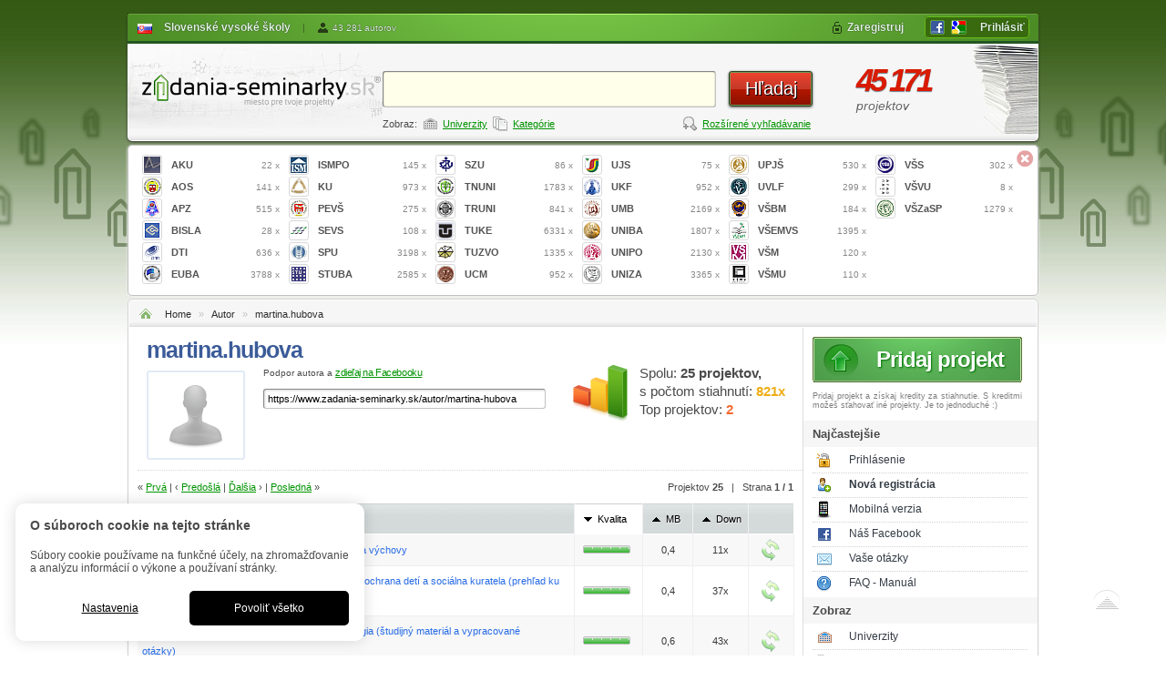

--- FILE ---
content_type: text/html; charset=UTF-8
request_url: https://www.zadania-seminarky.sk/autor/martina-hubova
body_size: 16013
content:
<!DOCTYPE html PUBLIC "-//W3C//DTD XHTML 1.0 Transitional//EN" "http://www.w3.org/TR/xhtml1/DTD/xhtml1-transitional.dtd">
<html xmlns="http://www.w3.org/1999/xhtml" xml:lang="sk" lang="sk" dir="ltr">
<head>
<meta http-equiv="Content-Type" content="text/html; charset=utf-8" />
<title>martina.hubova / Autor / Zadania-seminarky.sk</title>
<meta name="keywords" content="zadania, zadanie.sk, seminárky, projekty, prednášky, seminárne práce, diplomové práce, bakalárske práce, referáty, slohové práce" />
<meta name="description" content="Zoznam projektov, seminárnych prác, referátov a zadaní autora: martina.hubova" />
<meta name="copyright" content="2006 - 2026 © nolimit|DEVELOPERS" />
<meta name="author" content="nolimit|DEVELOPERS www.nolimit.sk" />
<meta property="og:type" content="website" />
<meta property="og:url" content="https://www.zadania-seminarky.sk/autor/martina-hubova" />
<meta property="og:title" content="martina.hubova / Autor / Zadania-seminarky.sk" />
<meta property="og:description" content="Zoznam projektov, seminárnych prác, referátov a zadaní autora: martina.hubova" />
<meta property="og:image" content="https://www.zadania-seminarky.sk/images/social-og.png" />
<link rel="alternate" href="https://m.zadania-seminarky.sk/default.asp?page=author&amp;id=29922" media="only screen and (max-width: 640px)" />
<link rel="icon" href="https://www.zadania-seminarky.sk/favicon.ico" type="image/x-icon" />
<link rel="stylesheet" href="https://www.zadania-seminarky.sk/css/style.css?230703" type="text/css" media="screen, projection" />
<link rel="search" href="https://www.zadania-seminarky.sk/opensearch.xml" type="application/opensearchdescription+xml" title="Zadania-seminarky.sk" />
<!--[if IE 7]><link rel="stylesheet" href="https://www.zadania-seminarky.sk/css/ie7.css" type="text/css" /><![endif]-->
<!--[if gte IE 8]><link rel="stylesheet" href="https://www.zadania-seminarky.sk/css/ie8.css" type="text/css" /><![endif]-->
<script type="text/javascript" src="https://www.zadania-seminarky.sk/js/nf.min.js"></script>
<script type="text/javascript" src="https://www.zadania-seminarky.sk/js/main.min.js"></script>
<script type="text/javascript" src="https://www.zadania-seminarky.sk/js/ajax.min.js"></script>
<script type="text/javascript" src="https://www.zadania-seminarky.sk/js/locale.min.js"></script>
</head>
<body onclick="ims_close_boxes();" id="body">




<!--///FB///-->
<div class="nameAlign hidden" id="box_fb1">
    <div class="nameAlign_container">
        <div class="nameAlignBox">
            <div class="opInfo center r5">
                <div class="brd r5">
                    <div class="conBox" id="box_fb2">
                    </div>
                </div>
            </div>
        </div>
    </div>
</div>
<!--//-->
<div class="body center">
<!--///ALERT ///-->
<div class="messageInfo hidden" id="box_alert">
</div>
<!--//-->
<div class="scrollUp" title="Hore" onclick="nf.top();"></div>


<!--01. header-->
<div class="header r5 shadow3">
    
        
    <!--///LOGIN BOX///-->
    <div class="loginBox abs shadow3 r3 hidden" id="box_logon1" onmouseout="close_boxes = true;" onmouseover="close_boxes = false;" onclick="close_boxes = false;"> <span class="topArw"></span>
        <div class="icoClose" title="Zatvor" onclick="nf.hide('box_logon1');"></div>
        <h6>Prihlásenie/login</h6>
        <br />
        Použi Facebook alebo Google a získaj prístup k projektom ihneď.<br />
        <div class="loader r abs hidden" id="loader_connect_oauth"></div>
        <br />
        <div class="fbLogin r3" onclick="ims_connect_oauth('facebook');">
            <p>Prihlás - Facebook</p>
        </div>
        <div class="googleLogin r3" style="margin-left:20px" onclick="ims_connect_oauth('google');">
            <p>Prihlás - Google</p>
        </div>
        <br />
        <br />
        <a href="" onclick="nf.showhide('box_logon2'); return false;">Klasické prihlásenie</a>
        <div class="acc hidden" id="box_logon2">
            <form action="" method="post" name="logon[form]" onsubmit="ax_logon(); return false;">
            <ul class="menuHor">
                <li>Nick/Email<br />
                    <input type="text" style="width:150px" name="logon[nick]" value="" />
                </li>
                <li>Heslo<br />
                    <input type="password" style="width:150px" name="logon[password]" />
                </li>
                <li>
                    <label><input type="checkbox" name="logon[remember]"  />
                    zapamätaj nick/email</label> </li>
            </ul>
            <br />
            <input type="submit" value="Prihlásiť" class="but" name="logon[send]" />
            <a href="" onclick="ax_box_fb('lost_password'); return false;">Zabudnuté heslo?</a>
            <div class="loader r hidden" id="loader_logon"></div>
            </form>
        </div>
        <div class="lineDot"></div>
        <a href="" onclick="ax_box_fb('registration'); return false;">Potrebujem novú registráciu</a>
    </div>
    <!--//-->    
    <div class="topBox rel">
      <span class="lng" >
        <a href="//www.zadania-seminarky.sk" class="thisLng skLng">Slovenské vysoké školy</a>
				<ul class="langBox r3">
					<li><a class="skLng" href="//www.zadania-seminarky.sk">Slovenské vysoké školy</a></li>
					<li><a class="csLng"  href="//www.zadani-seminarky.cz">České vysoké školy</a></li>
				</ul> |
	    </span>
      <span class="sumAut">43 281 autorov</span>
      <span class="r">
        <a href="" class="addU" onclick="ax_box_fb('registration'); return false;">Zaregistruj</a>
        <a href="" class="login " onclick="ims_alert_close(); ims_showhide_boxes('box_logon1'); return false;" id="link_logon">Prihlásiť</a>
        <a href="https://www.zadania-seminarky.sk/odhlasit" class="hidden" id="link_logout">Odhlásiť</a>
      </span>
    </div>
    
    <a href="https://www.zadania-seminarky.sk/" class="logo l" title="Zadania-seminarky.sk"></a>
    <input type="text" class="srch abs" id="main_search" value="" maxlength="50" onkeyup="if (nf.enter(event)) ims_main_search(); ax_apt('main_search', null, this.value);" onkeypress="if (nf.enter(event)) { if (typeof searching == 'undefined') ims_main_search(); else searching = true; }" />
    <a href="" class="ok abs r3" onclick="if (typeof searching == 'undefined') ims_main_search(); else searching = true; return false;">Hľadaj</a>
    <span class="view abs">
        Zobraz:
        <a href="" class="uniI" onclick="ax_get_slide_box('universities'); return false;">Univerzity</a>
        <a href="" class="typeI" onclick="ax_get_slide_box('categories'); return false;">Kategórie</a>
        <a href="" class="srchA r" onclick="ax_get_slide_box('advanced'); return false;">Rozšírené vyhľadávanie</a>
    </span>
        <div class="statAll">
        <p><strong>45 171</strong><br>projektov</p>
    </div>
</div>


<!--///AUTO SEARCH///-->
<div class="autoSrch abs r3 shadow2 hidden" id="box_apt_main_search1" onmouseout="close_boxes = true;" onmouseover="close_boxes = false;" onclick="close_boxes = false;">
  <span class="topArw"></span>
  <ul id="box_apt_main_search2"></ul>
  </div>
<!--//-->
<div class="clear"></div>
<!--///UNI///-->
<div class="uniLogoBox shadow r5 rel " id="box_slide_universities">
  
    <div class="icoClose" title="Zatvor" onclick="nf.set_cookie('box_uni', 1, 2); nf.slide('box_slide_universities');"></div>
    <ul>
    
            
        <li><dl class="u2 r3"></dl><a href="https://www.zadania-seminarky.sk/akademia-umeni-v-banskej-bystrici" title="Akadémia umení v Banskej Bystrici" onclick="nf.set_cookie('frcp_projects_global', 1);">AKU<em>22 x</em></a></li>
      
            
        <li><dl class="u3 r3"></dl><a href="https://www.zadania-seminarky.sk/akademia-ozbrojenych-sil-generala-m-r-stefanika-v-liptovskom-mikulasi" title="Akadémia ozbrojených síl generála M. R. Štefánika v Liptovskom Mikuláši" onclick="nf.set_cookie('frcp_projects_global', 1);">AOS<em>141 x</em></a></li>
      
            
        <li><dl class="u4 r3"></dl><a href="https://www.zadania-seminarky.sk/akademia-policajneho-zboru-v-bratislave" title="Akadémia Policajného zboru v Bratislave" onclick="nf.set_cookie('frcp_projects_global', 1);">APZ<em>515 x</em></a></li>
      
            
        <li><dl class="u5 r3"></dl><a href="https://www.zadania-seminarky.sk/bratislavska-medzinarodna-skola-liberalnych-studii-v-bratislave" title="Bratislavská medzinárodná škola liberálnych štúdií v Bratislave" onclick="nf.set_cookie('frcp_projects_global', 1);">BISLA<em>28 x</em></a></li>
      
            
        <li><dl class="u6 r3"></dl><a href="https://www.zadania-seminarky.sk/dubnicky-technologicky-institut-v-dubnici-nad-vahom" title="Dubnický technologický inštitút v Dubnici nad Váhom" onclick="nf.set_cookie('frcp_projects_global', 1);">DTI<em>636 x</em></a></li>
      
            
        <li><dl class="u7 r3"></dl><a href="https://www.zadania-seminarky.sk/ekonomicka-univerzita-v-bratislave" title="Ekonomická univerzita v Bratislave" onclick="nf.set_cookie('frcp_projects_global', 1);">EUBA<em>3788 x</em></a></li>
      
      </ul><ul>      
        <li><dl class="u8 r3"></dl><a href="https://www.zadania-seminarky.sk/vysoka-skola-medzinarodneho-podnikania-ism-slovakia-v-presove" title="Vysoká škola medzinárodného podnikania ISM Slovakia v Prešove" onclick="nf.set_cookie('frcp_projects_global', 1);">ISMPO<em>145 x</em></a></li>
      
            
        <li><dl class="u9 r3"></dl><a href="https://www.zadania-seminarky.sk/katolicka-univerzita-v-ruzomberku" title="Katolícka univerzita v Ružomberku" onclick="nf.set_cookie('frcp_projects_global', 1);">KU<em>973 x</em></a></li>
      
            
        <li><dl class="u23 r3"></dl><a href="https://www.zadania-seminarky.sk/paneuropska-vysoka-skola" title="Paneurópska vysoká škola" onclick="nf.set_cookie('frcp_projects_global', 1);">PEVŠ<em>275 x</em></a></li>
      
            
        <li><dl class="u11 r3"></dl><a href="https://www.zadania-seminarky.sk/stredoeuropska-vysoka-skola-v-skalici" title="Stredoeurópska vysoká škola v Skalici" onclick="nf.set_cookie('frcp_projects_global', 1);">SEVS<em>108 x</em></a></li>
      
            
        <li><dl class="u12 r3"></dl><a href="https://www.zadania-seminarky.sk/slovenska-polnohospodarska-univerzita-v-nitre" title="Slovenská poľnohospodárska univerzita v Nitre" onclick="nf.set_cookie('frcp_projects_global', 1);">SPU<em>3198 x</em></a></li>
      
            
        <li><dl class="u13 r3"></dl><a href="https://www.zadania-seminarky.sk/slovenska-technicka-univerzita-v-bratislave" title="Slovenská technická univerzita v Bratislave" onclick="nf.set_cookie('frcp_projects_global', 1);">STUBA<em>2585 x</em></a></li>
      
      </ul><ul>      
        <li><dl class="u14 r3"></dl><a href="https://www.zadania-seminarky.sk/slovenska-zdravotnicka-univerzita-v-bratislave" title="Slovenská zdravotnícka univerzita v Bratislave" onclick="nf.set_cookie('frcp_projects_global', 1);">SZU<em>86 x</em></a></li>
      
            
        <li><dl class="u15 r3"></dl><a href="https://www.zadania-seminarky.sk/trencianska-univerzita-alexandra-dubceka-v-trencine" title="Trenčianska univerzita Alexandra Dubčeka v Trenčíne" onclick="nf.set_cookie('frcp_projects_global', 1);">TNUNI<em>1783 x</em></a></li>
      
            
        <li><dl class="u16 r3"></dl><a href="https://www.zadania-seminarky.sk/trnavska-univerzita-v-trnave" title="Trnavská univerzita v Trnave" onclick="nf.set_cookie('frcp_projects_global', 1);">TRUNI<em>841 x</em></a></li>
      
            
        <li><dl class="u17 r3"></dl><a href="https://www.zadania-seminarky.sk/technicka-univerzita-v-kosiciach" title="Technická univerzita v Košiciach" onclick="nf.set_cookie('frcp_projects_global', 1);">TUKE<em>6331 x</em></a></li>
      
            
        <li><dl class="u18 r3"></dl><a href="https://www.zadania-seminarky.sk/technicka-univerzita-vo-zvolene" title="Technická univerzita vo Zvolene" onclick="nf.set_cookie('frcp_projects_global', 1);">TUZVO<em>1335 x</em></a></li>
      
            
        <li><dl class="u19 r3"></dl><a href="https://www.zadania-seminarky.sk/univerzita-sv-cyrila-a-metoda-v-trnave" title="Univerzita sv. Cyrila a Metoda v Trnave" onclick="nf.set_cookie('frcp_projects_global', 1);">UCM<em>952 x</em></a></li>
      
      </ul><ul>      
        <li><dl class="u10 r3"></dl><a href="https://www.zadania-seminarky.sk/univerzita-j-selyeho-v-komarne" title="Univerzita J. Selyeho v Komárne" onclick="nf.set_cookie('frcp_projects_global', 1);">UJS<em>75 x</em></a></li>
      
            
        <li><dl class="u20 r3"></dl><a href="https://www.zadania-seminarky.sk/univerzita-konstantina-filozofa-v-nitre" title="Univerzita Konštantína Filozofa v Nitre" onclick="nf.set_cookie('frcp_projects_global', 1);">UKF<em>952 x</em></a></li>
      
            
        <li><dl class="u21 r3"></dl><a href="https://www.zadania-seminarky.sk/univerzita-mateja-bela-v-banskej-bystrici" title="Univerzita Mateja Bela v Banskej Bystrici" onclick="nf.set_cookie('frcp_projects_global', 1);">UMB<em>2169 x</em></a></li>
      
            
        <li><dl class="u22 r3"></dl><a href="https://www.zadania-seminarky.sk/univerzita-komenskeho-v-bratislave" title="Univerzita Komenského v Bratislave" onclick="nf.set_cookie('frcp_projects_global', 1);">UNIBA<em>1807 x</em></a></li>
      
            
        <li><dl class="u24 r3"></dl><a href="https://www.zadania-seminarky.sk/presovska-univerzita-v-presove" title="Prešovská univerzita v Prešove" onclick="nf.set_cookie('frcp_projects_global', 1);">UNIPO<em>2130 x</em></a></li>
      
            
        <li><dl class="u25 r3"></dl><a href="https://www.zadania-seminarky.sk/zilinska-univerzita-v-ziline" title="Žilinská univerzita v Žiline" onclick="nf.set_cookie('frcp_projects_global', 1);">UNIZA<em>3365 x</em></a></li>
      
      </ul><ul>      
        <li><dl class="u26 r3"></dl><a href="https://www.zadania-seminarky.sk/univerzita-pavla-jozefa-safarika-v-kosiciach" title="Univerzita Pavla Jozefa Šafárika v Košiciach" onclick="nf.set_cookie('frcp_projects_global', 1);">UPJŠ<em>530 x</em></a></li>
      
            
        <li><dl class="u27 r3"></dl><a href="https://www.zadania-seminarky.sk/univerzita-veterinarskeho-lekarstva-a-farmacie-v-kosiciach" title="Univerzita veterinárskeho lekárstva a farmácie v Košiciach" onclick="nf.set_cookie('frcp_projects_global', 1);">UVLF<em>299 x</em></a></li>
      
            
        <li><dl class="u28 r3"></dl><a href="https://www.zadania-seminarky.sk/vysoka-skola-bezpecnostneho-manazerstva-v-kosiciach" title="Vysoká škola bezpečnostného manažérstva v Košiciach" onclick="nf.set_cookie('frcp_projects_global', 1);">VŠBM<em>184 x</em></a></li>
      
            
        <li><dl class="u29 r3"></dl><a href="https://www.zadania-seminarky.sk/vysoka-skola-ekonomie-a-manazmentu-verejnej-spravy-v-bratislave" title="Vysoká škola ekonómie a manažmentu verejnej správy v Bratislave" onclick="nf.set_cookie('frcp_projects_global', 1);">VŠEMVS<em>1395 x</em></a></li>
      
            
        <li><dl class="u30 r3"></dl><a href="https://www.zadania-seminarky.sk/vysoka-skola-manazmentu-v-trencine" title="Vysoká škola manažmentu v Trenčíne" onclick="nf.set_cookie('frcp_projects_global', 1);">VŠM<em>120 x</em></a></li>
      
            
        <li><dl class="u31 r3"></dl><a href="https://www.zadania-seminarky.sk/vysoka-skola-muzickych-umeni-v-bratislave" title="Vysoká škola múzických umení v Bratislave" onclick="nf.set_cookie('frcp_projects_global', 1);">VŠMU<em>110 x</em></a></li>
      
      </ul><ul>      
        <li><dl class="u32 r3"></dl><a href="https://www.zadania-seminarky.sk/vysoka-skola-v-sladkovicove" title="Vysoká škola v Sládkovičove" onclick="nf.set_cookie('frcp_projects_global', 1);">VŠS<em>302 x</em></a></li>
      
            
        <li><dl class="u34 r3"></dl><a href="https://www.zadania-seminarky.sk/vysoka-skola-vytvarnych-umeni-v-bratislave" title="Vysoká škola výtvarných umení v Bratislave" onclick="nf.set_cookie('frcp_projects_global', 1);">VŠVU<em>8 x</em></a></li>
      
            
        <li><dl class="u33 r3"></dl><a href="https://www.zadania-seminarky.sk/vysoka-skola-zdravotnictva-a-socialnej-prace-sv-alzbety" title="Vysoká škola zdravotníctva a sociálnej práce sv. Alžbety" onclick="nf.set_cookie('frcp_projects_global', 1);">VŠZaSP<em>1279 x</em></a></li>
      
          
    </ul></div>
<!--//-->
<!--///CATEG///-->
<div class="categoryBox shadow r5 rel hiddenJs" id="box_slide_categories">
  </div>
<!--//-->
<!--///ADV SEARCH///-->
<div class="advancedBox shadow r5 rel l hiddenJs" id="box_slide_advanced">
  </div>
<!--//-->
<!--COMPARE-->
<div class="compareBox shadow r5 rel hiddenJs" id="box_compare">
      
        
        
    <div class="compButBox rel">
      <div class="butBox l rel">
        <input type="button" value="Porovnaj projekty" class="but rel" onclick="nf.go('https://www.zadania-seminarky.sk/prorovnanie-projektov');" />
        <div class="icoClose" title="Odstráň všetky projekty z porovnania a zatvor" onclick="ax_compare('close');"></div>
      </div>
    </div></div>
<!--//-->
<!--/////-->
<!--02. content-->
<div class="content shadow r5">
<div class="target"> <dfn class="home"></dfn>&nbsp;<a href="https://www.zadania-seminarky.sk/">Home</a> &raquo; <a href="https://www.zadania-seminarky.sk/autor/martina-hubova">Autor</a> &raquo; <a href="https://www.zadania-seminarky.sk/autor/martina-hubova">martina.hubova</a> </div>
<!--03. wrapper-->
<div class="wrapper">
      
    <div class="loader r hidden" id="loader_topic"></div><!-- chybajuci box class "topic" nad class "srchRes" -> preto vlozene na toto miesto -->
    
    <div class="allP">
      <h3><a href="https://www.zadania-seminarky.sk/autor/martina-hubova">martina.hubova</a></h3>		

      <div class="pic rel l r3">
                
        <img class="hidden" src="https://www.zadania-seminarky.sk/plugins/thumbs/user.php?image=" width="100" height="90" id="img_user_photo" alt="martina.hubova" title="martina.hubova" />
      </div>
        
      <ul class="l">
                <li>  
          <small>Podpor autora a <a target="_blank" href="//www.facebook.com/sharer.php?u=https%3A%2F%2Fwww.zadania-seminarky.sk%2Fautor%2Fmartina-hubova&t=martina.hubova"> zdieľaj na Facebooku</a></small> <br />
          <br />
          <input type="text" class="url" value="https://www.zadania-seminarky.sk/autor/martina-hubova" onclick="this.select();" />
        </li>
      </ul>
    
      <p class="abs r">
        Spolu: <strong>25 projektov, </strong> <br />s počtom stiahnutí: <big>821x</big><br />Top projektov: <span>2</span>      </p>
    
      <div class="clear"></div>
    </div>
    
    <div class="srchRes">
        <br />
        <!--///PROJEKTY VYSLEDKY///-->
        <div id="box_projects_global">
        
          
            <div class="pagingTab l">
              « <a href="" onclick="nf.set_cookie('frcp_projects_global', 1); ax_projects_global('user'); return false;">Prvá</a> |
              ‹ <a href="" onclick="nf.set_cookie('frcp_projects_global', 0); ax_projects_global('user'); return false;">Predošlá</a> |
              <a href="" onclick="nf.set_cookie('frcp_projects_global', 2); ax_projects_global('user'); return false;">Ďalšia</a> › |
              <a href="" onclick="nf.set_cookie('frcp_projects_global', 1); ax_projects_global('user'); return false;">Posledná</a> »
            </div>
            <div class="pagingTab r">
              Projektov <strong>25</strong> &nbsp; | &nbsp; Strana <strong>1 / 1</strong>
            </div>
            <br />
            <br />
            <table class="srchResTab">
                <thead>
                 <tr>
                        <th class="name up "><a href="" onclick="nf.set_cookie('frsb_projects_global', '1a'); nf.set_cookie('frcp_projects_global', 1); ax_projects_global('user'); return false;">Uni / Názov projektu</a></th>
                        <th class="qual down sort_down"><a href="" onclick="nf.set_cookie('frsb_projects_global', '2a'); nf.set_cookie('frcp_projects_global', 1); ax_projects_global('user'); return false;">Kvalita</a></th>
                        <th class="size up "><a href="" onclick="nf.set_cookie('frsb_projects_global', '3a'); nf.set_cookie('frcp_projects_global', 1); ax_projects_global('user'); return false;">MB</a></th>
                        <th class="dwn up "><a href="" onclick="nf.set_cookie('frsb_projects_global', '4a'); nf.set_cookie('frcp_projects_global', 1); ax_projects_global('user'); return false;">Down</a></th>
									      <th class="comp"></th>
                  </tr>
                     
                </thead>
                <tbody>
                    
                                
                    <tr class="lin0">
                        <td class="">
                          <dl class="u33 r3"></dl>
                          <span>
                            <a href="https://www.zadania-seminarky.sk/studijny-material/socialna-pedagogika-sociologia-a-sociologia-vychovy/42461">Sociálna pedagogika, sociológia a sociológia výchovy</a>
                            <div class="tip r3 shadow hidden">
																<div class="leftArw abs"></div>
																<big><em>Študijný materiál<span class="r">50 s. / 2. roč. / doc</span></em></big>
																<p>2.	SKUPINOVÁ SOCIÁLNA PRÁCA

Historicky sa skupinová sociálna práca vyvíjala odlišne a oddelene od individuálnej a odlišovala sa od nej jednak svojim zameraním, jednak využívaním sociálnej a psychologickej skupinovej dynamiky.


- skupinová práca mala častejšie obsah rekreačný, pedagogický a kultúrno-sociálny

-	Rekreačné skupinové vyžitie v spojitosti so sociálnou prácou má dvojitý účinok: Jednak ponúka konštruktívne využitie voľného času, napr. pre adolescentov, ktorý by sa inak venoval...</p>
														</div>
                          </span>
                        </td>
                        <td>
                          <div class="ratingBox" title="Kvalita">
                            <bdo>100,0%</bdo>
                            <div class="shape"></div>
                            <div class="bar rt5" style="width:50px"></div>
                          </div>
                        </td>
                        <td>0,4</td>
                        <td>11x</td>
                        <td><a class="comp" title="Pridaj na porovnanie" onclick="ax_compare('add', 42461); return false;" id="proj_comp_42461"></a></td>
                    </tr>
            
                                
                    <tr class="">
                        <td class="">
                          <dl class="u33 r3"></dl>
                          <span>
                            <a href="https://www.zadania-seminarky.sk/studijny-material/socialna-praca-s-rodinou-a-socialno-pravna-ochrana-deti-a-socialna-kuratela-prehlad-ku-skuske/42460">Sociálna práca s rodinou a sociálno právna ochrana detí a sociálna kuratela (prehľad ku skúške)</a>
                            <div class="tip r3 shadow hidden">
																<div class="leftArw abs"></div>
																<big><em>Študijný materiál<span class="r">30 s. / 4. roč. / doc</span></em></big>
																<p>Všetko potrebné k predmetom SPOD a SK, ako aj SP s rodinou. 1. Sociálna práca&nbsp;&nbsp; s rodinou vykonávaná v kontexte soc. právnej ochrany detí a sociálnej kurately. Vbr /yhľadávacia činnosť ohrozených rodín, diagnostika rodín v kríze, sanácie rodín, soc. práca s rodinou v kontexte náhradného rodičovstva,&nbsp; výchovného opatrenia, násilia v rodine,&nbsp; a iných špecifických soc. situácii napr. maloletých bez sprievodu....2. Metodologické postupy&nbsp; práce s rodinou na prispôsobenie sa n...</p>
														</div>
                          </span>
                        </td>
                        <td>
                          <div class="ratingBox" title="Kvalita">
                            <bdo>100,0%</bdo>
                            <div class="shape"></div>
                            <div class="bar rt5" style="width:50px"></div>
                          </div>
                        </td>
                        <td>0,4</td>
                        <td>37x</td>
                        <td><a class="comp" title="Pridaj na porovnanie" onclick="ax_compare('add', 42460); return false;" id="proj_comp_42460"></a></td>
                    </tr>
            
                                
                    <tr class="lin0">
                        <td class="">
                          <dl class="u33 r3"></dl>
                          <span>
                            <a href="https://www.zadania-seminarky.sk/studijny-material/psychologia-osobnosti-a-socialna-psychologia-studijny-material-a-vypracovane-otazky/42453">Psychológia osobnosti a sociálna psychológia (študijný materiál a vypracované otázky)</a>
                            <div class="tip r3 shadow hidden">
																<div class="leftArw abs"></div>
																<big><em>Študijný materiál<span class="r">65 s. / 2. roč. / doc</span></em></big>
																<p>Sociálna psychológia (SP) – je základná psychologická disciplína, ktorá sa zaoberá psychologickými aspektami medziľudských vzťahov. Pojem „sociálny“ je z latin. slova „socius“, t.j. spoločník, druh. Skúma skupiny ľudí a ich psychické procesy.Predmet sociálnej psychológie:● osobnosť v sociálnom systéme ● sociálna interakcia - kontakt jednotlivca a iných jednotlivcov ● sociálne prostredie ● životné situácie v sociálnom prostredí„ Predmetom SP sú psychologické aspekty medziľudských interakcií.“ (M....</p>
														</div>
                          </span>
                        </td>
                        <td>
                          <div class="ratingBox" title="Kvalita">
                            <bdo>100,0%</bdo>
                            <div class="shape"></div>
                            <div class="bar rt5" style="width:50px"></div>
                          </div>
                        </td>
                        <td>0,6</td>
                        <td>43x</td>
                        <td><a class="comp" title="Pridaj na porovnanie" onclick="ax_compare('add', 42453); return false;" id="proj_comp_42453"></a></td>
                    </tr>
            
                                
                    <tr class="">
                        <td class="">
                          <dl class="u33 r3"></dl>
                          <span>
                            <a href="https://www.zadania-seminarky.sk/vypracovane-otazky/metody-socialnej-prace-so-skupinou-a-komunitou/42459">Metódy sociálnej práce so skupinou a komunitou</a>
                            <div class="tip r3 shadow hidden">
																<div class="leftArw abs"></div>
																<big><em>Vypracované otázky<span class="r">23 s. / 4. roč. / doc</span></em></big>
																<p>1. Základné pojmy – skupina, skupinová práca
Skupina predstavuje sociálne zoskupenie ľudí, ktoré sa vyznačuje kritériami členstva, vzájomnou interakciou členov, pocitom spolupatričnosti. je združenie ľudí, ktorí sa poznajú osobne alebo sú vzájomne niečím spojení. Každý jedinec spravidla patrí do rôznych soc. skupín. Skupina môže fungovať ako „zmenšená spoločnosť“, ktorá umožňuje jednotlivcovi pochopiť také soc. fenomény, ako sú štruktúra spoločnosti, hierarchia, diferencovanosť v soc. väzbách a...</p>
														</div>
                          </span>
                        </td>
                        <td>
                          <div class="ratingBox" title="Kvalita">
                            <bdo>99,4%</bdo>
                            <div class="shape"></div>
                            <div class="bar rt5" style="width:50px"></div>
                          </div>
                        </td>
                        <td>0,3</td>
                        <td>81x</td>
                        <td><a class="comp" title="Pridaj na porovnanie" onclick="ax_compare('add', 42459); return false;" id="proj_comp_42459"></a></td>
                    </tr>
            
                                
                    <tr class="lin0">
                        <td class="">
                          <dl class="u33 r3"></dl>
                          <span>
                            <a href="https://www.zadania-seminarky.sk/studijny-material/metody-socialnej-prace-s-jednotlivcom-veres/42458">Metódy sociálnej práce s jednotlivcom (Vereš)</a>
                            <div class="tip r3 shadow hidden">
																<div class="leftArw abs"></div>
																<big><em>Študijný materiál<span class="r">55 s. / 3. roč. / doc</span></em></big>
																<p>Podrobný materiál k predmetu: Metódy SP s jednotlivcom. Je to spracovanie a doplnenie publikácií Vereš, Slovák - Metódy SP. Stačí ku skúške. &nbsp;(Ondrušová, 2010): Teoretické poznatky sociálnej práce sa aplikujú do praxe prostredníctvom metód sociálnej práce. Metóda: postup ako analyzovať a riešiť socálny problém jednotlivca, skupiny či celku.&nbsp; V tejto aplikácii je dôležité poznanie znakov sociálnej práce, ktorými sú:-&nbsp;&nbsp;&nbsp; funkcie a ciele sú v súlade s funkciami celej spoloč...</p>
														</div>
                          </span>
                        </td>
                        <td>
                          <div class="ratingBox" title="Kvalita">
                            <bdo>99,2%</bdo>
                            <div class="shape"></div>
                            <div class="bar rt5" style="width:50px"></div>
                          </div>
                        </td>
                        <td>0,4</td>
                        <td>54x</td>
                        <td><a class="comp" title="Pridaj na porovnanie" onclick="ax_compare('add', 42458); return false;" id="proj_comp_42458"></a></td>
                    </tr>
            
                                
                    <tr class="">
                        <td class="topP">
                          <dl class="u33 r3"></dl>
                          <span>
                            <a href="https://www.zadania-seminarky.sk/vypracovane-otazky/teoria-socialnej-prace-obidva-okruhy/42465">Teória sociálnej práce - obidva okruhy</a>
                            <div class="tip r3 shadow hidden">
																<div class="leftArw abs"></div>
																<big><em>Vypracované otázky<span class="r">35 s. / 4. roč. / doc</span></em></big>
																<p>Vypracované okruhy otázok k predmetu: Teória sociálnej práce (Mátel) - obidva okruhy:
- SOCIÁLNA PRÁCA AKO VEDNÁ DISCIPLÍNA 
- TEÓRIA SOCIÁLNEJ PRÁCE 
1. Sociálna práca ako veda. Definovanie sociálnej práce ako vedy. 
Sociálna práca ako vedný odbor
Veda o sociálnej práci je interdisciplinárna, systematická a kritická analýza poznania zásad, teórií a metód SP. Ako  interdisciplinárna, hermeneutické a empirické metódy.
Sociálna práca je novo konštituovaný poly disciplinárny aplikatívny vedný...</p>
														</div>
                          </span>
                        </td>
                        <td>
                          <div class="ratingBox" title="Kvalita">
                            <bdo>98,2%</bdo>
                            <div class="shape"></div>
                            <div class="bar rt5" style="width:49px"></div>
                          </div>
                        </td>
                        <td>0,3</td>
                        <td>105x</td>
                        <td><a class="comp" title="Pridaj na porovnanie" onclick="ax_compare('add', 42465); return false;" id="proj_comp_42465"></a></td>
                    </tr>
            
                                
                    <tr class="lin0">
                        <td class="">
                          <dl class="u33 r3"></dl>
                          <span>
                            <a href="https://www.zadania-seminarky.sk/studijny-material/zakladne-poznatky-zo-vseobecnej-psychologie/42441">Základné poznatky zo všeobecnej psychológie</a>
                            <div class="tip r3 shadow hidden">
																<div class="leftArw abs"></div>
																<big><em>Študijný materiál<span class="r">22 s. / 1. roč. / doc</span></em></big>
																<p>Základné poznatky zo všeobecnej psychológie pre 1. ročník štúdia sociálnej práce. 1. ÚVOD DO PSYCHOLÓGIE = Ψ1.1. KRÁTKY HISTORICKÝ POHĽADPsychológia- psyché - duša- logos – slovo, vedaPsychológia vyrástla z poznatkov filozófie. Zakladateľ modernej psychológie – WUNDT / 1832 – 1920 /Uplatnil v Ψ experiment1.2. POJEM, DEFINOVANIE, PREDMET, ÚLOHY ΨZákladne charakteristiky Ψ-- psychické-- psychologické    PSYCHICKÉ- späté so životom- vlastnosť živéhoPSYCHOLOGICKÉ  --  psychickéhoPSYCHICKÝ = DUŠEVNÝP...</p>
														</div>
                          </span>
                        </td>
                        <td>
                          <div class="ratingBox" title="Kvalita">
                            <bdo>97,9%</bdo>
                            <div class="shape"></div>
                            <div class="bar rt5" style="width:49px"></div>
                          </div>
                        </td>
                        <td>0,2</td>
                        <td>25x</td>
                        <td><a class="comp" title="Pridaj na porovnanie" onclick="ax_compare('add', 42441); return false;" id="proj_comp_42441"></a></td>
                    </tr>
            
                                
                    <tr class="">
                        <td class="">
                          <dl class="u33 r3"></dl>
                          <span>
                            <a href="https://www.zadania-seminarky.sk/studijny-material/socialna-praca-v-tretom-sektore/42462">Sociálna práca v treťom sektore</a>
                            <div class="tip r3 shadow hidden">
																<div class="leftArw abs"></div>
																<big><em>Študijný materiál<span class="r">42 s. / 3. roč. / doc</span></em></big>
																<p>Pojmové vymedzenie troch sektorov

Pojem „tretí sektor“ nie je pojmom legálnym, to znamená, že nie je zadefinovaný v Ústave, zákonoch, či iných právnych predpisoch, čo však neznamená, že by bol nelegitímnym a nemohol sa používať na označenie určitého inštitucionalizovaného rámca života spoločnosti. 
·	Verejný (alebo štátny, vládny) – 1 .sektor ( štátne organizácie, rozpočtové a príspevkové organizácie)
·	Podnikateľský – 2. Sektor 
·	Neziskový, nevládny, mimovládny, občiansky – 3 .sektor
al...</p>
														</div>
                          </span>
                        </td>
                        <td>
                          <div class="ratingBox" title="Kvalita">
                            <bdo>95,7%</bdo>
                            <div class="shape"></div>
                            <div class="bar rt5" style="width:48px"></div>
                          </div>
                        </td>
                        <td>0,4</td>
                        <td>21x</td>
                        <td><a class="comp" title="Pridaj na porovnanie" onclick="ax_compare('add', 42462); return false;" id="proj_comp_42462"></a></td>
                    </tr>
            
                                
                    <tr class="lin0">
                        <td class="">
                          <dl class="u33 r3"></dl>
                          <span>
                            <a href="https://www.zadania-seminarky.sk/studijny-material/zaklady-sociologie/42446">Základy sociológie</a>
                            <div class="tip r3 shadow hidden">
																<div class="leftArw abs"></div>
																<big><em>Študijný materiál<span class="r">28 s. / 1. roč. / doc</span></em></big>
																<p>1. Predmet, charakter, členenie sociológie
- Sociológia (z latins. „societas“ – spoločnosť; gréc. „logos“ – učenie, slovo)
- veda o spolužití ľudí, skúma spôsoby, priebeh, zmeny,  
  príčiny a dôsledky spolužitia
- Spolužitie -    k ovplyvňovaniu sa                                                        
                  dlhodobý styk      ľudí
 usporiadané (riadi sa pravidlami) –    
                                       predvídateľné
- Podoby spolužitia  
neusporiadané (chaotické, b...</p>
														</div>
                          </span>
                        </td>
                        <td>
                          <div class="ratingBox" title="Kvalita">
                            <bdo>95,1%</bdo>
                            <div class="shape"></div>
                            <div class="bar rt5" style="width:48px"></div>
                          </div>
                        </td>
                        <td>0,2</td>
                        <td>16x</td>
                        <td><a class="comp" title="Pridaj na porovnanie" onclick="ax_compare('add', 42446); return false;" id="proj_comp_42446"></a></td>
                    </tr>
            
                                
                    <tr class="">
                        <td class="">
                          <dl class="u33 r3"></dl>
                          <span>
                            <a href="https://www.zadania-seminarky.sk/studijny-material/socialna-patologia/42456">Sociálna patológia</a>
                            <div class="tip r3 shadow hidden">
																<div class="leftArw abs"></div>
																<big><em>Študijný materiál<span class="r">29 s. / 3. roč. / doc</span></em></big>
																<p>I. SOCIÁLNA PATOLÓGIA je súhrnný pojem pre označenie chorých, nenormálnych, všeobecne nežiadúcich spoločenských javov. Patria sem aj sankcionované formy deviantného správania, ako aj štúdium príčin ich vzniku a existencie (Ondrejkovič, 2001) • Spencer /anglický filozof a socioĺog/ hľadal paralelu medzi sociálnou a biologickou patológiou.• Durkheim /Francúz, jeden zo zakladateľov vedeckej sociológie/ považoval sociálnu patológiu za vedu o chorobách a nepriaznivých skutočnostiach, činoch a správan...</p>
														</div>
                          </span>
                        </td>
                        <td>
                          <div class="ratingBox" title="Kvalita">
                            <bdo>95,1%</bdo>
                            <div class="shape"></div>
                            <div class="bar rt5" style="width:48px"></div>
                          </div>
                        </td>
                        <td>0,3</td>
                        <td>24x</td>
                        <td><a class="comp" title="Pridaj na porovnanie" onclick="ax_compare('add', 42456); return false;" id="proj_comp_42456"></a></td>
                    </tr>
            
                                
                    <tr class="lin0">
                        <td class="">
                          <dl class="u33 r3"></dl>
                          <span>
                            <a href="https://www.zadania-seminarky.sk/studijny-material/krizova-intervencia-prednaska-a-vypracovane-otazky/42452">Krízová intervencia - prednáška a vypracované otázky</a>
                            <div class="tip r3 shadow hidden">
																<div class="leftArw abs"></div>
																<big><em>Študijný materiál<span class="r">28 s. / 4. roč. / doc</span></em></big>
																<p>Krízová intervenciaKríza - zákonitý jav života, určitá časť kontinua ľudského bytia. Krízu prežívajú len bytosti s vedomím. Zvieratá zdolávajú kritické body a veci tiež majú svoje kritické body.
Kríza – stretnutie s prekážkou, ktorú nie sme schopní vlastnými silami a vykonávacími stratégiami či pomocou nám blízkych osôb zvládnuť. Kríza vedie k zmene regulačných spôsobov nášho správania (či už pozitívnym alebo negatívnym smerom). Nesie v sebe možnosť  zásadnej zmeny je zároveň nebezpečenstvom i ...</p>
														</div>
                          </span>
                        </td>
                        <td>
                          <div class="ratingBox" title="Kvalita">
                            <bdo>92,3%</bdo>
                            <div class="shape"></div>
                            <div class="bar rt5" style="width:46px"></div>
                          </div>
                        </td>
                        <td>0,3</td>
                        <td>23x</td>
                        <td><a class="comp" title="Pridaj na porovnanie" onclick="ax_compare('add', 42452); return false;" id="proj_comp_42452"></a></td>
                    </tr>
            
                                
                    <tr class="">
                        <td class="">
                          <dl class="u33 r3"></dl>
                          <span>
                            <a href="https://www.zadania-seminarky.sk/studijny-material/rodinne-pravo-rozobrate-zakony-a-vysvetlenie-jednotlivych-casti/42457">Rodinné právo (rozobraté zákony a vysvetlenie jednotlivých častí)</a>
                            <div class="tip r3 shadow hidden">
																<div class="leftArw abs"></div>
																<big><em>Študijný materiál<span class="r">44 s. / 2. roč. / doc</span></em></big>
																<p>Pojem a predmet rodinného práva. Postavenie rodinného práva v systéme právaRodinné právo je súhrn právnych noriem upravujúcich osobné vzťahy a s nimi súvisiace niektoré vzťahy majetkovej povahy medzi manželmi, medzi rodičmi a deťmi, ako aj vzťahy ich napodobňujúce alebo nahradzujúce.Predmetom rodinného práva sú tri základné druhy rodinnoprávnych vzťahov:-&nbsp;&nbsp; &nbsp;vzťahy medzi manželmi: vznikajú ma základe slobodného a dobrovoľného prehlásenia muža a ženy, že spolu uzatvárajú manželstvo...</p>
														</div>
                          </span>
                        </td>
                        <td>
                          <div class="ratingBox" title="Kvalita">
                            <bdo>92,3%</bdo>
                            <div class="shape"></div>
                            <div class="bar rt5" style="width:46px"></div>
                          </div>
                        </td>
                        <td>0,4</td>
                        <td>14x</td>
                        <td><a class="comp" title="Pridaj na porovnanie" onclick="ax_compare('add', 42457); return false;" id="proj_comp_42457"></a></td>
                    </tr>
            
                                
                    <tr class="lin0">
                        <td class="">
                          <dl class="u33 r3"></dl>
                          <span>
                            <a href="https://www.zadania-seminarky.sk/studijny-material/vyvinova-psychologia-skripta-a-vypracovane-otazky/42454">Vývinová psychológia (skriptá a vypracované otázky)</a>
                            <div class="tip r3 shadow hidden">
																<div class="leftArw abs"></div>
																<big><em>Študijný materiál<span class="r">27 s. / 2. roč. / doc</span></em></big>
																<p>Vývinová psychológia študuje zmeny v správaní človeka a jeho prežívanie v čase. Najskôr sa študovala tzv.fylogenéza psychiky-porovnanie a porovnávanie správania rôznych druhov živočíchov. Potom sa začala študovať ontogenéza (vývin od počatia po smrť), aktuálna genézia (psychické procesy počas života). Vývinová psychológia študuje zmeny, ku ktorým dochádza v priebehu života človeka.Typické prístupy:&nbsp;1. lougituriázny–psychológ študujúci rovnakých ľudí2. semitolugitálny3. anamnestický– všetko,...</p>
														</div>
                          </span>
                        </td>
                        <td>
                          <div class="ratingBox" title="Kvalita">
                            <bdo>92,3%</bdo>
                            <div class="shape"></div>
                            <div class="bar rt5" style="width:46px"></div>
                          </div>
                        </td>
                        <td>0,2</td>
                        <td>33x</td>
                        <td><a class="comp" title="Pridaj na porovnanie" onclick="ax_compare('add', 42454); return false;" id="proj_comp_42454"></a></td>
                    </tr>
            
                                
                    <tr class="">
                        <td class="topP">
                          <dl class="u33 r3"></dl>
                          <span>
                            <a href="https://www.zadania-seminarky.sk/studijny-material/aplikovana-socialna-politika-vypracovane-otazky-ku-skuske/42439">Aplikovaná sociálna politika (vypracované otázky ku skúške)</a>
                            <div class="tip r3 shadow hidden">
																<div class="leftArw abs"></div>
																<big><em>Študijný materiál<span class="r">15 s. / 4. roč. / doc</span></em></big>
																<p>Vypracované otázky k predmetu Aplikovaná sociálna politika s vyučujúcim Vojtechom Tkáčom.&nbsp;
1. Pojem a podstata sociálnej politiky. Sociálna ochrana, sociálne zabezpečenie, sociálne poistenie
Politika = umenie viesť, riadiť a spravovať. Sociálny=spoločen., týkajúci sa spoločnosti.„Sústavné a cieľavedomé úsilie subjektov o zmenu,al. udržanie svojho, al. iného soc.systému, kt. cieľom je soc. a všestranný rozvoj osobnosti človeka.“Vyvíjala od rodin. a  rodovej vzájomnosti cez pomoc chudobným ...</p>
														</div>
                          </span>
                        </td>
                        <td>
                          <div class="ratingBox" title="Kvalita">
                            <bdo>92,3%</bdo>
                            <div class="shape"></div>
                            <div class="bar rt5" style="width:46px"></div>
                          </div>
                        </td>
                        <td>0,2</td>
                        <td>186x</td>
                        <td><a class="comp" title="Pridaj na porovnanie" onclick="ax_compare('add', 42439); return false;" id="proj_comp_42439"></a></td>
                    </tr>
            
                                
                    <tr class="lin0">
                        <td class="">
                          <dl class="u33 r3"></dl>
                          <span>
                            <a href="https://www.zadania-seminarky.sk/vypracovane-otazky/socialna-praca-v-zdravotnictve-vypracovane-otazky-ku-skuske/42449">Sociálna práca v zdravotníctve (vypracované otázky ku skúške)</a>
                            <div class="tip r3 shadow hidden">
																<div class="leftArw abs"></div>
																<big><em>Vypracované otázky<span class="r">19 s. / 4. roč. / doc</span></em></big>
																<p>1. Historický prehľad o sociálnej starostlivosti o ľudí chorých, zdravotne znevýhodnených, nevyliečiteľne chorých a umierajúcich.
História SP na úseku starostlivosti o chorých a umierajúcichNeorganizovaná forma pomoci – náhodná, neuvedomelá je spájaná s kresťanstvom, najmä starostlivosť o chorých, otrokov, opustených, siroty ...
- kláštory sa zaoberali charitatívnymi ošetrovateľsko-opatrovateľskými činnosťami, starostlivosťou o ľudí zdravotne handicapovaných,
- r. 238 p.n.l. – India – Ášoka z...</p>
														</div>
                          </span>
                        </td>
                        <td>
                          <div class="ratingBox" title="Kvalita">
                            <bdo>92,3%</bdo>
                            <div class="shape"></div>
                            <div class="bar rt5" style="width:46px"></div>
                          </div>
                        </td>
                        <td>0,3</td>
                        <td>24x</td>
                        <td><a class="comp" title="Pridaj na porovnanie" onclick="ax_compare('add', 42449); return false;" id="proj_comp_42449"></a></td>
                    </tr>
            
                                
                    <tr class="">
                        <td class="">
                          <dl class="u33 r3"></dl>
                          <span>
                            <a href="https://www.zadania-seminarky.sk/vypracovane-otazky/vypracovane-otazky-z-predmetu-socialne-zabezpecenie/42440">Vypracované otázky z predmetu Sociálne zabezpečenie</a>
                            <div class="tip r3 shadow hidden">
																<div class="leftArw abs"></div>
																<big><em>Vypracované otázky<span class="r">27 s. / 3. roč. / doc</span></em></big>
																<p>1. Štát (definícia), vznik, vývoj, funkcie, miesto sociálneho štátu v sociálnom systéme, základné princípy sociálnej politiky, osobitne poistný princíp, funkcie a nástroje sociálnej politiky.
Štát – je verejnoprávna korporácia, ktorá vznikla a existuje na základe spoločenskej zmluvy (ústavy), vyznačuje sa najvyššou a suverénnou mocou nad štátnym teritóriom, obyvateľstvom, ako aj nad personálnym, vecným a organizačno-normatívnym substrátom
SR vznikla 1.1.1993 po rozpade ČSFR. Na jej vrchole sto...</p>
														</div>
                          </span>
                        </td>
                        <td>
                          <div class="ratingBox" title="Kvalita">
                            <bdo>92,3%</bdo>
                            <div class="shape"></div>
                            <div class="bar rt5" style="width:46px"></div>
                          </div>
                        </td>
                        <td>0,3</td>
                        <td>31x</td>
                        <td><a class="comp" title="Pridaj na porovnanie" onclick="ax_compare('add', 42440); return false;" id="proj_comp_42440"></a></td>
                    </tr>
            
                                
                    <tr class="lin0">
                        <td class="">
                          <dl class="u33 r3"></dl>
                          <span>
                            <a href="https://www.zadania-seminarky.sk/studijny-material/metody-socialnej-prace-s-jednotlivcom/42444">Metódy sociálnej práce s jednotlivcom</a>
                            <div class="tip r3 shadow hidden">
																<div class="leftArw abs"></div>
																<big><em>Študijný materiál<span class="r">46 s. / 3. roč. / doc</span></em></big>
																<p>Vznik a vývoj metód sociálnej prácePodľa Mary Richmondovej je metóda vo všeobecnom zmysle slova usporiadaním série rôznych činností zameraných na dosiahnutie určitého cieľa.  „Metodológia je tou časťou vedy, ktorá sa zaoberá budovaním metód, ktorými disponuje vedná oblasť. Naviac, ak vnímame sociálnu prácu viac ako umenie než ako vedu, potom budeme používať skôr termín metodika a budeme ho chápať v zmysle opisu a výskumu „spôsobu alebo spôsobov konania" zaužívaných v sociálnej práci alebo spôsob...</p>
														</div>
                          </span>
                        </td>
                        <td>
                          <div class="ratingBox" title="Kvalita">
                            <bdo>90,3%</bdo>
                            <div class="shape"></div>
                            <div class="bar rt5" style="width:45px"></div>
                          </div>
                        </td>
                        <td>0,3</td>
                        <td>6x</td>
                        <td><a class="comp" title="Pridaj na porovnanie" onclick="ax_compare('add', 42444); return false;" id="proj_comp_42444"></a></td>
                    </tr>
            
                                
                    <tr class="">
                        <td class="">
                          <dl class="u33 r3"></dl>
                          <span>
                            <a href="https://www.zadania-seminarky.sk/studijny-material/metody-socialnej-prace-s-komunitou/42451">Metódy sociálnej práce s komunitou</a>
                            <div class="tip r3 shadow hidden">
																<div class="leftArw abs"></div>
																<big><em>Študijný materiál<span class="r">26 s. / 4. roč. / doc</span></em></big>
																<p>Podrobný materiál k predmetu Metódy sociálnej práce s komunitou. Vhodný aj do štátnic aj ku skúške. TEORETICKÉ ZÁKLADY A PRAKTICKÉ POZNATKY: Psychológia: (klinická, pedagogická, psychológia osobnosti), Sociológia, Sociálna psychiatria. Vysvetlenie pojmov ako sú: Skupina, skupinová dynamika, Tenzia, kohézia, parataxická distorzia, skupinová psychoterapia, interakčný a nápravný model, Bálintovská skupina, skupinové poradenstvo, terapeutická komunita, modely...1. Príslušnosť k spoločenskej skupine....</p>
														</div>
                          </span>
                        </td>
                        <td>
                          <div class="ratingBox" title="Kvalita">
                            <bdo>89,8%</bdo>
                            <div class="shape"></div>
                            <div class="bar rt5" style="width:45px"></div>
                          </div>
                        </td>
                        <td>0,3</td>
                        <td>10x</td>
                        <td><a class="comp" title="Pridaj na porovnanie" onclick="ax_compare('add', 42451); return false;" id="proj_comp_42451"></a></td>
                    </tr>
            
                                
                    <tr class="lin0">
                        <td class="">
                          <dl class="u33 r3"></dl>
                          <span>
                            <a href="https://www.zadania-seminarky.sk/studijny-material/obcianske-pravo-hmotne-a-procesne/42447">Občianske právo hmotné a procesné</a>
                            <div class="tip r3 shadow hidden">
																<div class="leftArw abs"></div>
																<big><em>Študijný materiál<span class="r">69 s. / 1. roč. / doc</span></em></big>
																<p>Pojem, povaha a charakteristické znaky občianskeho práva.Občianske právo je právne odvetvie, ktoré všeobecne upravuje majetkové vzťahy a s nimi súvisiace osobné a  osobnomajetkové vzťahy, pričom subjekty týchto vzťahov majú v právnej rovine rovnaké postavenie a dispozičnú autonómiu.
- majetkové vzťahy - sú také spoločenské vzťahy, ktoré sa týkajú majetku či majetkových hodnôt, patria sem vlastnícke vzťahy, vzťahy disponovania majetkom, odplatné poskytovanie prác a výkonov. Nezaraďujeme sem však...</p>
														</div>
                          </span>
                        </td>
                        <td>
                          <div class="ratingBox" title="Kvalita">
                            <bdo>89,7%</bdo>
                            <div class="shape"></div>
                            <div class="bar rt5" style="width:45px"></div>
                          </div>
                        </td>
                        <td>0,6</td>
                        <td>12x</td>
                        <td><a class="comp" title="Pridaj na porovnanie" onclick="ax_compare('add', 42447); return false;" id="proj_comp_42447"></a></td>
                    </tr>
            
                                
                    <tr class="">
                        <td class="">
                          <dl class="u33 r3"></dl>
                          <span>
                            <a href="https://www.zadania-seminarky.sk/studijny-material/uvod-do-filozofie-cloveka/42442">Úvod do filozofie človeka</a>
                            <div class="tip r3 shadow hidden">
																<div class="leftArw abs"></div>
																<big><em>Študijný materiál<span class="r">24 s. / 1. roč. / doc</span></em></big>
																<p>ÚVOD DO FILOZOFIE ČLOVEKA
Človek v svojej dlhej histórii triedil a pomenovával všetko sám a nazval Homo sapiens, teda človek múdry. Na prvý pohľad sa môže zdať, že všetko je v poriadku. Človek preniká do vesmíru  i do sveta najmenších častiach atómu i bunky, úspešne bojuje s najzákernejšími chorobami a žije dnes dlhšie ako kedykoľvek predtým. Svoj každodenný život robí stále menej namáhavým a stále pohodlným. I v minulosti dokázal mnohé pozoruhodné diela. Zvládol oheň, robil si nástroje, staval...</p>
														</div>
                          </span>
                        </td>
                        <td>
                          <div class="ratingBox" title="Kvalita">
                            <bdo>88,5%</bdo>
                            <div class="shape"></div>
                            <div class="bar rt5" style="width:44px"></div>
                          </div>
                        </td>
                        <td>0,2</td>
                        <td>1x</td>
                        <td><a class="comp" title="Pridaj na porovnanie" onclick="ax_compare('add', 42442); return false;" id="proj_comp_42442"></a></td>
                    </tr>
            
                                
                    <tr class="lin0">
                        <td class="">
                          <dl class="u33 r3"></dl>
                          <span>
                            <a href="https://www.zadania-seminarky.sk/studijny-material/socialna-politika-a-socialne-zabezpecenie-sr/42450">Sociálna politika a sociálne zabezpečenie SR</a>
                            <div class="tip r3 shadow hidden">
																<div class="leftArw abs"></div>
																<big><em>Študijný materiál<span class="r">76 s. / 3. roč. / pdf</span></em></big>
																<p>Perfektne spracovaná sociálna politika vhodná k predmetu: Úvod do sociálnej politiky, ale aj k Aplikovanej sociálnej politike, ale aj k predmetu Sociálne zabezpečenie. Je to prehľadné a dobre rozpracované. Dokonalo stačí ku skúškam a dobrá pomôcka aj k štátniciam. Všetky potrebné informácie o sociálnej politike sú v tomto materiály aj ohľadom sociálneho zabezpečenia, sociálneho poistenie, soc. podpore, či pomoci.&nbsp;</p>
														</div>
                          </span>
                        </td>
                        <td>
                          <div class="ratingBox" title="Kvalita">
                            <bdo>88,2%</bdo>
                            <div class="shape"></div>
                            <div class="bar rt5" style="width:44px"></div>
                          </div>
                        </td>
                        <td>0,8</td>
                        <td>20x</td>
                        <td><a class="comp" title="Pridaj na porovnanie" onclick="ax_compare('add', 42450); return false;" id="proj_comp_42450"></a></td>
                    </tr>
            
                                
                    <tr class="">
                        <td class="">
                          <dl class="u33 r3"></dl>
                          <span>
                            <a href="https://www.zadania-seminarky.sk/studijny-material/zaklady-statistiky/42455">Základy štatistiky</a>
                            <div class="tip r3 shadow hidden">
																<div class="leftArw abs"></div>
																<big><em>Študijný materiál<span class="r">23 s. / 1. roč. / doc</span></em></big>
																<p>Keď povieme napr. "životné podmienky obyvateľstva sa značne zlepšili", "produktivita práce v minulom roku vzrástla", "vlaky ešte vždy meškajú", "návštevnosť kín sa znížila", sú to všetko výroky, ktoré majú niečo spoločné: zovšeobecňujú výsledok veľkého počtu pozorovaní, pričom ich platnosť pre pozorovanú skupinu ešte neznamená, že musia platiť i v každom individuálnom prípade. Iba pomocou takýchto zovšeobecnení sa však dajú vystihnúť podstatné tendencie a vzťahy v prírodných a spoločenských javo...</p>
														</div>
                          </span>
                        </td>
                        <td>
                          <div class="ratingBox" title="Kvalita">
                            <bdo>87,4%</bdo>
                            <div class="shape"></div>
                            <div class="bar rt5" style="width:44px"></div>
                          </div>
                        </td>
                        <td>0,3</td>
                        <td>6x</td>
                        <td><a class="comp" title="Pridaj na porovnanie" onclick="ax_compare('add', 42455); return false;" id="proj_comp_42455"></a></td>
                    </tr>
            
                                
                    <tr class="lin0">
                        <td class="">
                          <dl class="u33 r3"></dl>
                          <span>
                            <a href="https://www.zadania-seminarky.sk/statnicove-otazky/socialna-praca-statnicove-otazky/42445">Sociálna práca - štátnicové otázky</a>
                            <div class="tip r3 shadow hidden">
																<div class="leftArw abs"></div>
																<big><em>Štátnicové otázky<span class="r">36 s. / 3. roč. / doc</span></em></big>
																<p>Vypracovné štátnicové otázky z časti sociálna práca. 

1. Teoreticko-praktické otázky sociálnej práce
Predmet sociálnej práce. Obsah a úlohy sociálnej práce. 
Sociálna práca v užšom a širšom poňatí. 
Sociálny pracovník. Jazyk používaný sociálnym pracovníkom.PREDMET SOCIÁLNEJ PRÁCE je syntetizované a zovšeobecnené skúmanie príčin, za ktorých dochádza k sociálnemu problému u jednotlivcov, skupín a komunít v konkrétnych sociálnych podmienkach, t. j. v podmienkach ekonomických, psychologických,...</p>
														</div>
                          </span>
                        </td>
                        <td>
                          <div class="ratingBox" title="Kvalita">
                            <bdo>87,4%</bdo>
                            <div class="shape"></div>
                            <div class="bar rt5" style="width:44px"></div>
                          </div>
                        </td>
                        <td>0,3</td>
                        <td>9x</td>
                        <td><a class="comp" title="Pridaj na porovnanie" onclick="ax_compare('add', 42445); return false;" id="proj_comp_42445"></a></td>
                    </tr>
            
                                
                    <tr class="">
                        <td class="">
                          <dl class="u33 r3"></dl>
                          <span>
                            <a href="https://www.zadania-seminarky.sk/studijny-material/anglictina-komplet-gramatika-casy-cleny-slovesa-atd/42464">Angličtina (komplet gramatika, časy, členy, slovesá, atď.)</a>
                            <div class="tip r3 shadow hidden">
																<div class="leftArw abs"></div>
																<big><em>Študijný materiál<span class="r">114 s. / - roč. / doc</span></em></big>
																<p>Podrobne rozobraná gramatika angličtiny vrátane všetkých časov ako aj modálnych slovies, predložiek atď.</p>
														</div>
                          </span>
                        </td>
                        <td>
                          <div class="ratingBox" title="Kvalita">
                            <bdo>85,7%</bdo>
                            <div class="shape"></div>
                            <div class="bar rt5" style="width:43px"></div>
                          </div>
                        </td>
                        <td>1,3</td>
                        <td>17x</td>
                        <td><a class="comp" title="Pridaj na porovnanie" onclick="ax_compare('add', 42464); return false;" id="proj_comp_42464"></a></td>
                    </tr>
            
                                
                    <tr class="lin0">
                        <td class="">
                          <dl class="u33 r3"></dl>
                          <span>
                            <a href="https://www.zadania-seminarky.sk/prednasky/aplikovana-socialna-politika-poznamky-z-prednasok/42448">Aplikovaná sociálna politika (poznámky z prednášok)</a>
                            <div class="tip r3 shadow hidden">
																<div class="leftArw abs"></div>
																<big><em>Prednášky<span class="r">10 s. / 4. roč. / doc</span></em></big>
																<p>Podrobné a prehľadné poznámky z Aplikovanej sociálnej politiky vhodné pre 4. ročník štúdia sociálnej práce. Charakteristika sociálneho zla, ako aj európskych sociálnych modelov, definovanie flexikurity, transformácia sociálnej sféry...
Politika sa týka človeka a ľúdstva, netýka sa prírody... Ide o ľudí a inštitúcie. 
Úrovne, Subjekty, Nástroje a predmet sociálnej politiky
Americký systém, žiadny princíp solidarity a v dôsledku toho, 60 miliónov ľudí nemá zdravotné poistenie. 7% Američanov je ...</p>
														</div>
                          </span>
                        </td>
                        <td>
                          <div class="ratingBox" title="Kvalita">
                            <bdo>85,2%</bdo>
                            <div class="shape"></div>
                            <div class="bar rt5" style="width:43px"></div>
                          </div>
                        </td>
                        <td>0,1</td>
                        <td>12x</td>
                        <td><a class="comp" title="Pridaj na porovnanie" onclick="ax_compare('add', 42448); return false;" id="proj_comp_42448"></a></td>
                    </tr>
            
                                        
                </tbody>
            </table>
            <br />
            <div class="pagingTab l">
              « <a href="" onclick="nf.set_cookie('frcp_projects_global', 1); ax_projects_global('user'); return false;">Prvá</a> |
              ‹ <a href="" onclick="nf.set_cookie('frcp_projects_global', 0); ax_projects_global('user'); return false;">Predošlá</a> |
              <a href="" onclick="nf.set_cookie('frcp_projects_global', 2); ax_projects_global('user'); return false;">Ďalšia</a> › |
              <a href="" onclick="nf.set_cookie('frcp_projects_global', 1); ax_projects_global('user'); return false;">Posledná</a> »
            </div>
            <div class="pagingTabBottom r"> Záznamov na stranu:
                <select onchange="nf.set_cookie('frpp_projects_global', this.value); nf.set_cookie('frcp_projects_global', 1); ax_projects_global('user');">
                  <option value="10">10</option><option value="15">15</option><option value="20">20</option><option value="40" selected="selected">40</option><option value="60">60</option><option value="100">100</option>                </select>
                &nbsp;&nbsp;&nbsp;&nbsp; Strana:
                <input type="text" style="width:15px; text-align:center" id="projects_current_page" value="1" onclick="this.select();" onkeypress="if (nf.enter(event)) { nf.set_cookie('frcp_projects_global', this.value); ax_projects_global('user'); return false; }" />
                <input type="button" value="OK" class="but" onclick="nf.set_cookie('frcp_projects_global', nf.gEBI('projects_current_page').value); ax_projects_global('user');" />
            </div>          
        </div>
        <!--//-->
    </div>
    </div>
<!--/////-->
<!--04. menu right-->
<div class="menuRight" id="box_menu_right">
  


<div class="upBox">
  <!-- /*bonus pozastaveny*/ <div class="bonusBox"></div>-->
  <a href="" title="Pridaj projekt" class="upProject" onclick="nf.top(); ims_showhide_boxes('box_logon1'); return false;"><p>Pridaj projekt</p></a>
  <span>Pridaj projekt a získaj <!--dvojnásobok kreditov--> kredity za stiahnutie. S kreditmi možeš sťahovať iné projekty. Je to jednoduché :)</span>   
</div>


<div class="rightMenu">

  <span>Najčastejšie</span>
  <ul>
    <li><dl class="iLock"></dl><a href="" onclick="ims_showhide_boxes('box_logon1'); nf.top(); return false;">Prihlásenie</a></li>
    <li><dl class="iReg"></dl><a href="" onclick="ax_box_fb('registration'); return false;"><strong>Nová registrácia</strong></a></li>
    <li><dl class="iMob"></dl><a target="_blank" href="https://m.zadania-seminarky.sk">Mobilná verzia</a></li>
    <li><dl class="iFb"></dl><a target="_blank" href="https://www.facebook.com/Zadania-seminarkysk-134548579934039/">Náš Facebook</a></li>
    <li><dl class="iPost"></dl><a href="https://www.zadania-seminarky.sk/kontakt">Vaše otázky</a></li>
    <li><dl class="iFaq"></dl><a href="https://www.zadania-seminarky.sk/navod-na-pouzivanie">FAQ - Manuál</a></li>
  </ul>


  <span>Zobraz</span>
  <ul>
    <li><dl class="iUni"></dl><a href="" onclick="ax_get_slide_box('universities'); nf.top(); return false;">Univerzity</a></li>
    <li><dl class="iPapers"></dl><a href="" onclick="ax_get_slide_box('categories'); nf.top(); return false;">Kategórie</a></li>
    <li><dl class="iSrchA"></dl><a href="" onclick="ax_get_slide_box('advanced'); nf.top(); return false;">Rozšírené vyhľadávanie</a></li>
    <li><dl class="iAdd"></dl><a href="https://www.zadania-seminarky.sk/nove-projekty">Nové projekty</a></li>
    <li><dl class="iThumb"></dl><a href="https://www.zadania-seminarky.sk/top-projekty">Top projekty</a></li>
  </ul>
  
    <span>Odporúčame</span>
  <div class="advertBox">
    <ul>
      <li>
                <a href="https://www.zadania-seminarky.sk/vyhladanie-materialov-k-zaverecnym-pracam" title="Vyhľadanie materiálov k záverečným prácam"><img src="https://www.zadania-seminarky.sk/images/add/vyhladajto_right.jpg" alt="Vyhľadanie materiálov k záverečným prácam" title="Vyhľadanie materiálov k záverečným prácam" /></a><!--<br /><br />-->
        <!--<a href="https://www.zadania-seminarky.sk/sutaz?utm_source=zadania-seminarky.sk&utm_medium=banner&utm_campaign=competition_02" title="Súťaž o Acer ultrabook, Asus tablet a Adata externý disk"><img src="https://www.zadania-seminarky.sk/images/add/02_square.jpg" alt="Súťaž o Acer ultrabook, Asus tablet a Adata externý disk" title="Súťaž o Acer ultrabook, Asus tablet a Adata externý disk" /></a><br />-->
        <!--<a href="" onclick="ax_box_fb('video1'); return false;"><img style="margin-top:10px" src="https://www.zadania-seminarky.sk/images/add/statnice.jpg" /></a><br />-->
      </li>
    </ul>
    <br />
  </div>
    
  
</div></div>
<!--/////-->
<div class="clear"></div>
</div>


<!--05. footer-->
<div class="footer">
    <p>
    <a href="https://www.antikvariatshop.sk/" target="_blank"><img src="https://www.zadania-seminarky.sk/images/partners/antikvariatshop.sk.jpg" /></a>
    <a href="https://www.tu-ke.com/" target="_blank"><img src="https://www.zadania-seminarky.sk/images/partners/tuke.forum.jpg" /></a>
    <a href="http://www.spolubyvajuci.sk" target="_blank"><img src="https://www.zadania-seminarky.sk/images/partners/spolubyvajuci.sk.jpg" /></a>
    <a href="https://www.priklady.eu/" target="_blank"><img src="https://www.zadania-seminarky.sk/images/partners/priklady.eu.jpg" /></a> 
    </p>
    <br />
    <ul>
       	<li><a href="https://www.zadania-seminarky.sk">Úvod</a></li>
        <li><a href="https://m.zadania-seminarky.sk">Mobilná verzia</a></li>
        <li><a href="https://www.zadania-seminarky.sk/navod-na-pouzivanie">FAQ - Manuál</a></li>
        <li><a href="https://www.zadania-seminarky.sk/podmienky-pouzivania">Podmienky používania</a></li>
        <li><a href="https://www.zadania-seminarky.sk/spracovanie-osobnych-udajov">Spracovanie osobných údajov</a></li>
        <li><a href="https://www.zadania-seminarky.sk/kontakt">Kontakty</a></li>
    </ul>
    <span class="r copy"><strong>Zadania-seminarky.sk</strong><br /><small>2006 - 2026 &copy; všetky práva vyhradené</small></span>
  </div>
<!--/////-->
<!--/////-->
</div>

<div class="cookieBaner" id="cookieBaner" style="display: block">
  <b>O súboroch cookie na tejto stránke</b>
  <p>Súbory cookie používame na funkčné účely, na zhromažďovanie a analýzu informácií o výkone a používaní stránky.  </p>
  <div class="cookieBaner__setup" id="cookieOptions" style="display: none">
    <details>
      <summary><b>▼ Nevyhnutné</b>
        <div class="checkBox">
          <input type="checkbox" checked disabled class="checkBox__body cookieBaner__check">
        </div>
      </summary>
      <p>
        Vždy povolené. Technické uloženie alebo prístup sú nevyhnutne potrebné na legitímny účel umožnenia použitia konkrétnej služby, ktorú si účastník alebo používateľ výslovne vyžiadal.      </p>
    </details>

    <details>
      <summary><b>▼ Analytické</b>
        <div class="checkBox">
          <input type="checkbox" class="checkBox__body cookieBaner__check" id="cookieAnalytics">
        </div>
      </summary>
      <p>
        Technické úložisko alebo prístup, ktorý sa používa výlučne na anonymné agregované štatistické účely.      </p>
    </details>
  </div>
  <div class="cookieBaner__options">
    <a href="" onclick="show('cookieOptions'); show('cookieEnableAll'); show('cookieEnableSelected'); return false;">Nastavenia</a>
    <a href="" onclick="nf.set_cookie('cookies', 1, 1000); show('cookieBaner'); return false;" id="cookieEnableAll" style="display: block">Povoliť všetko</a>
    <a href="" onclick="(document.getElementById('cookieAnalytics').checked) ? nf.set_cookie('cookies', 1, 1000) : nf.set_cookie('cookies', 2, 1000); show('cookieBaner'); return false;" id="cookieEnableSelected" style="display: none">Povoliť vybrané</a>
  </div>
</div>

<script>
  function show(div) {
    var x = document.getElementById(div);
    if (x.style.display == "none") {
      x.style.display = "block";
    } else {
      x.style.display = "none";
    }
  }
</script>

<script type="text/javascript" async="async" src="https://www.zadania-seminarky.sk/plugins/jquery/jquery.min.js"></script>


<!--//Livechatoo.com START-code//-->
<script type="text/javascript">
(function() {
  livechatooCmd = function() { livechatoo.embed.init({account : 'livechatoo' /* zadaniaseminarky */, operators : 1, layout : 2, lang : 'sk', side : 'right', c_name : '', c_email : ''}) };
  var l = document.createElement('script'); l.type = 'text/javascript'; l.async = !0;
  l.src = 'http' + (document.location.protocol == 'https:' ? 's' : '') + '://app.livechatoo.com/js/web.min.js'; 
  var s = document.getElementsByTagName('script')[0]; s.parentNode.insertBefore(l, s);
})();
</script>
<!--//Livechatoo.com END-code//-->



<script async src="//www.googletagmanager.com/gtag/js?id=G-JNM9Q98GFH"></script>
<script>
  window.dataLayer = window.dataLayer || [];
  function gtag(){dataLayer.push(arguments);}
  gtag('js', new Date());
  gtag('config', 'G-JNM9Q98GFH');
</script>




</body>
</html>

--- FILE ---
content_type: text/javascript; charset=utf-8
request_url: https://www.zadania-seminarky.sk/js/ajax.min.js
body_size: 6218
content:
 var http = new Array(); http['other'] = nf.ajax(); http['upload'] = nf.ajax(); http['fb'] = nf.ajax(); http['quality'] = nf.ajax(); http['compare'] = nf.ajax(); http['transaction_checker'] = nf.ajax(); function ax_logon() { http['other'].abort(); ims_alert_close(); var nick = nf.trim(nf.fegv('logon[form]', 'logon[nick]')); var password = nf.trim(nf.fegv('logon[form]', 'logon[password]')); var remember = (nf.fe('logon[form]', 'logon[remember]').checked == true) ? 'yes' : 'no'; if (nf.empty(nick) || nf.empty(password)) { ims_alert_open('warning', '<p><span class="warningI">'+MX['warning']+'</span>'+MX['base'][30]+'</p><input type="button" class="but" value="'+MX['base'][3]+'" onclick="ims_alert_close();" />'); return; } nf.fe('logon[form]', 'logon[send]').disabled = true; nf.show('loader_logon'); var params = 'nick='+nick+'&password='+nf.encode(password)+'&remember='+remember; http['other'].open('post', domain+'/ajax/ajax.asp?action=logon'); http['other'].setRequestHeader('Content-type', 'application/x-www-form-urlencoded'); http['other'].onreadystatechange = function() { if (http['other'].readyState == 4) { var response = new Array(); response = http['other'].responseText.split('[L1]'); nf.fe('logon[form]', 'logon[send]').disabled = false; nf.hide('loader_logon'); if (response[0] == 'open_fb_verify') { ax_box_fb('verify_account_transferred', response[1]); return; } else if (response[0] == 'open_fb_setpwd') { ax_box_fb('setpwd_account_transferred', response[1]); return; } else if (response[0] == 'passed') { nf.showhide('box_logon1'); nf.showhide('link_logon'); nf.showhide('link_logout'); if (url_param[1] == 'cms' || nf.loc == MX['url']['competition']) { nf.go(nf.loc); return; } else nf.siHTML('box_menu_right', response[2]) } if (response[0] == 'passed' || response[0] == 'warning') ims_alert_open(response[0], '<p><span class="'+response[0]+'I">'+MX[response[0]]+'</span>'+response[1]+'</p><input type="button" class="but" value="'+MX['base'][3]+'" onclick="ims_alert_close();" />'); } }; http['other'].send(params); } function ax_lost_password() { http['other'].abort(); var email = nf.trim(nf.fegv('lost_password[form]', 'lost_password[email]')); if (email == '' || email == MX[309]) { ims_alert_open('warning', '<p><span class="warningI">'+MX['warning']+'</span>'+MX[488]+'</p><input type="button" class="but" value="'+MX['base'][3]+'" onclick="ims_alert_close();" />'); return; } else if (!nf.val_email(email)) { ims_alert_open('warning', '<p><span class="warningI">'+MX['warning']+'</span>'+MX['base'][35]+'</p><input type="button" class="but" value="'+MX['base'][3]+'" onclick="ims_alert_close();" />'); return; } http['other'].open('get', domain+'/ajax/ajax.asp?action=lost_password&email='+nf.encode(email)+'&nocache='+nf.nocache()); http['other'].onreadystatechange = function() { if (http['other'].readyState == 4) { var response = new Array(); response = http['other'].responseText.split('[L1]'); if (response[0] == 'passed' || response[0] == 'warning') ims_alert_open(response[0], '<p><span class="'+response[0]+'I">'+MX[response[0]]+'</span>'+response[1]+'</p><input type="button" class="but" value="'+MX['base'][3]+'" onclick="ims_alert_close();" />'); if (response[2] == 'reset') { nf.fr('lost_password[form]'); nf.fe('lost_password[form]', 'lost_password[email]').className = 'hlpIn'; } } }; http['other'].send(null); } function ax_setpwd() { var email = nf.trim(nf.fegv('setpwd[form]', 'setpwd[email]')); if (!nf.val_email(email)) { ims_alert_open('warning', '<p><span class="warningI">'+MX['warning']+'</span>'+MX['base'][35]+'</p><input type="button" class="but" value="'+MX['base'][3]+'" onclick="ims_alert_close();" />'); return; } nf.fe('setpwd[form]', 'setpwd[send]').disabled = true; http['other'].abort(); http['other'].open('get', domain+'/ajax/ajax.asp?action=setpwd_account_transferred&email='+nf.encode(email)+'&nocache='+nf.nocache()); http['other'].onreadystatechange = function() { if (http['other'].readyState == 4) { var response = new Array(); response = http['other'].responseText.split('[L1]'); nf.fe('setpwd[form]', 'setpwd[send]').disabled = false; if (response[0] == 'passed' || response[0] == 'warning') ims_alert_open(response[0], '<p><span class="'+response[0]+'I">'+MX[response[0]]+'</span>'+response[1]+'</p><input type="button" class="but" value="'+MX['base'][3]+'" onclick="ims_alert_close();" />'); if (response[0] == 'passed') nf.hide('box_fb1'); } }; http['other'].send(null); } function ax_registration(skip) { http['other'].abort(); var reg = /@zoznam.sk/; var nick = nf.trim(nf.fegv('registration[form]', 'registration[nick]')); var email = nf.trim(nf.fegv('registration[form]', 'registration[email]')); var eula = (nf.fe('registration[form]', 'registration[eula]').checked == true) ? 'yes' : 'no'; if (nick == '' || email == '') { ims_alert_open('warning', '<p><span class="warningI">'+MX['warning']+'</span>'+MX['base'][41]+'</p><input type="button" class="but" value="'+MX['base'][3]+'" onclick="ims_alert_close();" />'); return; } else if (!nf.val_email(email)) { ims_alert_open('warning', '<p><span class="warningI">'+MX['warning']+'</span>'+MX['base'][35]+'</p><input type="button" class="but" value="'+MX['base'][3]+'" onclick="ims_alert_close();" />'); return; } else if(eula != 'yes') { ims_alert_open('warning', '<p><span class="warningI">'+MX['warning']+'</span>'+MX['base'][44]+'</p><input type="button" class="but" value="'+MX['base'][3]+'" onclick="ims_alert_close();" />'); return; } else if (reg.test(email) && !skip) { ims_alert_confirm(MX[508], 'ax_registration(1);'); return; } http['other'].open('get', domain+'/ajax/ajax.asp?action=registration&nick='+nf.encode(nick)+'&email='+nf.encode(email)+'&eula='+eula+'&nocache='+nf.nocache()); http['other'].onreadystatechange = function() { if (http['other'].readyState == 4) { var response = new Array(); response = http['other'].responseText.split('[L1]'); if (response[0] == 'passed' || response[0] == 'warning') ims_alert_open(response[0], '<p><span class="'+response[0]+'I">'+MX[response[0]]+'</span>'+response[1]+'</p><input type="button" class="but" value="'+MX['base'][3]+'" onclick="ims_alert_close();" />'); if (response[2] == 'close_fb') nf.hide('box_fb1'); } }; http['other'].send(null); } function ax_box_fb(page, param1, param2, param3) { close_boxes = true; downloading = false; ims_close_boxes(); ims_alert_close(); nf.show('box_fb1'); nf.siHTML('box_fb2', '<div class="icoClose" title="'+MX['base'][3]+'" onclick="nf.hide(\'box_fb1\');"></div>'); http['fb'].abort(); http['fb'].open('get', domain+'/ajax/ajax.asp?action=box_fb&page='+page+'&param1='+(param1 || '')+'&param2='+(param2 || '')+'&param3='+nf.encode(param3 || '')+'&nocache='+nf.nocache()); http['fb'].onreadystatechange = function() { if (http['fb'].readyState == 4) { var response = new Array(); response = http['fb'].responseText.split('[L1]'); if (response[0] == 'passed' || response[0] == 'warning') { ims_alert_open(response[0], '<p><span class="'+response[0]+'I">'+MX[response[0]]+'</span>'+response[1]+'</p><input type="button" class="but" value="'+MX['base'][3]+'" onclick="ims_alert_close();" />'); nf.hide('box_fb1'); return; } if (response[2]) nf.siHTML('box_fb2', response[2]); if (response[3] == 'transaction_data') { ax_transaction_clearer(); transaction_data = response[4]; if (response[5] == 'run_checker') transaction_checker_timeout = setTimeout(function() { ax_transaction_checker() }, 1000); else transaction_checker_timeout = setTimeout(function() { ax_transaction_checker() }, 5000); } } }; http['fb'].send(null); } function ax_transaction_clearer() { if (typeof transaction_checker_timeout != 'undefined') clearTimeout(transaction_checker_timeout); } function ax_transaction_checker(run) { ax_transaction_clearer(); if (!nf.gEBI('transaction_status')) return; nf.show('loader_transaction'); nf.siHTML('transaction_status', nf.gEBI('mx_sms_checking').value); if (!run) { transaction_checker_timeout = setTimeout(function() { ax_transaction_checker(true) }, 1000); return; } http['transaction_checker'].abort(); http['transaction_checker'].open('get', domain+'/ajax/ajax.php?action=transaction_checker&transaction_data='+transaction_data+'&nocache='+nf.nocache()); http['transaction_checker'].onreadystatechange = function() { if (http['transaction_checker'].readyState == 4) { var response = new Array(); response = http['transaction_checker'].responseText.split('[L1]'); ax_transaction_clearer(); nf.hide('loader_transaction'); var checker_reason = (nf.gEBI('butt_sms_download')) ? 'download' : 'increase'; if (response[0] == 'warning') { ims_alert_open(response[0], '<p><span class="'+response[0]+'I">'+MX[response[0]]+'</span>'+response[1]+'</p><input type="button" class="but" value="'+MX['base'][3]+'" onclick="ims_alert_close();" />'); transaction_checker_timeout = setTimeout(function() { ax_transaction_checker() }, 3000); nf.siHTML('transaction_status', nf.gEBI('mx_sms_waiting').value); return; } if (response[2] == 'waiting') { nf.siHTML('transaction_status', nf.gEBI('mx_sms_waiting').value); transaction_checker_timeout = setTimeout(function() { ax_transaction_checker() }, 3000); } else if (response[2] == 'failed') { nf.gEBI('transaction_status').style.color = '#c11800'; nf.siHTML('transaction_status', nf.gEBI('mx_sms_failed').value); } else if (response[2] == 'ok') { if (checker_reason == 'download') { nf.hide('transaction_status'); nf.show('butt_sms_download'); nf.gEBI('butt_sms_download').href = response[3]; } else if (checker_reason == 'increase') { nf.gEBI('transaction_status').style.color = '#32cd32'; nf.siHTML('sess_cnt_1a', response[3]); nf.siHTML('transaction_status', nf.gEBI('mx_sms_success').value); ims_alert_open('passed', '<p><span class="passedI">'+MX['passed']+'</span>'+nf.gEBI('mx_sms_success').value+'</p><input type="button" class="but" value="'+MX['base'][3]+'" onclick="ims_alert_close();" />'); } } else transaction_checker_timeout = setTimeout(function() { ax_transaction_checker() }, 3000); } }; http['transaction_checker'].send(null); } function ax_selectbox(type, object_selbox, param1) { /* param1 = university_id/category_item_id */ if (type == 'faculties') nf.scN('dl_uni_icon', 'u'+param1+' r3'); http['other'].abort(); http['other'].open('get', domain+'/ajax/ajax.asp?action=selectbox&type='+type+'&param1='+param1+'&nocache='+nf.nocache()); http['other'].onreadystatechange = function() { if (http['other'].readyState == 4) { var response = new Array(); response = http['other'].responseText.split('[L1]'); if (response[0] == 'passed' || response[0] == 'warning') { ims_alert_open(response[0], '<p><span class="'+response[0]+'I">'+MX[response[0]]+'</span>'+response[1]+'</p><input type="button" class="but" value="'+MX['base'][3]+'" onclick="ims_alert_close();" />'); return; } if (response[2]) { split1 = new Array(); split1 = response[2].split('[L2]'); object_selbox.length = 0; var option; for (i = 0; i < split1.length - 1; i++) { split2 = new Array(); split2 = split1[i].split('[L3]'); option = nf.d.createElement('option'); option.text = split2[1]; option.innerHTML = split2[1]; option.value = split2[0]; object_selbox.appendChild(option); } if (i > 1) object_selbox.focus(); } } }; http['other'].send(null); } function ax_apt(type, form, search) { var search = nf.trim(search); if (search.length < 3) return; var id1 = 'box_apt_'+type+'1'; var id2 = 'box_apt_'+type+'2'; http['other'].abort(); http['other'].open('get', domain+'/ajax/ajax.asp?action=apt&type='+type+'&form='+form+'&search='+nf.encode(search)+'&nocache='+nf.nocache()); http['other'].onreadystatechange = function() { if (http['other'].readyState == 4) { var response = new Array(); response = http['other'].responseText.split('[L1]'); if (response[0] == 'passed' || response[0] == 'warning') { ims_alert_open(response[0], '<p><span class="'+response[0]+'I">'+MX[response[0]]+'</span>'+response[1]+'</p><input type="button" class="but" value="'+MX['base'][3]+'" onclick="ims_alert_close();" />'); return; } if (response[2]) { nf.show(id1); nf.siHTML(id2, response[2]); } else { nf.hide(id1); nf.riHTML(id2); } } }; http['other'].send(null); } function ax_tab_credits(number, param1, param2) { nf.show('loader_topic'); http['other'].abort(); http['other'].open('get', domain+'/ajax/ajax.asp?action=tab_credits&number='+number+'&param1='+(param1 || '')+'&param2='+(param2 || '')+'&nocache='+nf.nocache()); http['other'].onreadystatechange = function() { if (http['other'].readyState == 4) { nf.hide('loader_topic'); var response = new Array(); response = http['other'].responseText.split('[L1]'); if (response[0] == 'passed' || response[0] == 'warning') { ims_alert_open(response[0], '<p><span class="'+response[0]+'I">'+MX[response[0]]+'</span>'+response[1]+'</p><input type="button" class="but" value="'+MX['base'][3]+'" onclick="ims_alert_close();" />'); return; } if (response[2]) { nf.siHTML('box_tab_credits', response[2]); if (number == 2) ax_transfers('credits'); else if (number == 3) ims_bank_increase_param(nf.fegv('bank_increase[form]', 'bank_increase[region]')); else if (number == 4) ims_epay_increase_param('no_alert_close'); else if (number == 5 || number == 11 || number == 12 || number == 13) { ims_trustpay_increase_param('no_alert_close'); if (number == 12) apple_pay_init(); else if (number == 13) google_pay_init(); } else if (number == 6) ims_paypal_increase_param('no_alert_close'); else if (number == 8 || number == 9 || number == 10) ims_cardpay_increase_param('no_alert_close'); } if (response[3] == 'transaction_data') { ax_transaction_clearer(); transaction_data = response[4]; transaction_checker_timeout = setTimeout(function() { ax_transaction_checker() }, 5000); } } }; http['other'].send(null); } function ax_tab_money(number) { nf.show('loader_topic'); http['other'].abort(); http['other'].open('get', domain+'/ajax/ajax.asp?action=tab_money&number='+number+'&nocache='+nf.nocache()); http['other'].onreadystatechange = function() { if (http['other'].readyState == 4) { nf.hide('loader_topic'); var response = new Array(); response = http['other'].responseText.split('[L1]'); if (response[0] == 'passed' || response[0] == 'warning') { ims_alert_open(response[0], '<p><span class="'+response[0]+'I">'+MX[response[0]]+'</span>'+response[1]+'</p><input type="button" class="but" value="'+MX['base'][3]+'" onclick="ims_alert_close();" />'); return; } if (response[2]) { nf.siHTML('box_tab_money', response[2]); if (number == 2) ax_transfers('money'); } } }; http['other'].send(null); } function ax_transfers(type) { nf.show('loader_topic'); http['other'].abort(); http['other'].open('get', domain+'/ajax/ajax.asp?action=transfers&type='+type+'&nocache='+nf.nocache()); http['other'].onreadystatechange = function() { if (http['other'].readyState == 4) { nf.hide('loader_topic'); var response = new Array(); response = http['other'].responseText.split('[L1]'); if (response[0] == 'passed' || response[0] == 'warning') { ims_alert_open(response[0], '<p><span class="'+response[0]+'I">'+MX[response[0]]+'</span>'+response[1]+'</p><input type="button" class="but" value="'+MX['base'][3]+'" onclick="ims_alert_close();" />'); return; } if (response[2]) nf.siHTML('box_transfers', response[2]); } }; http['other'].send(null); } function ax_tab_messages(number) { nf.show('loader_topic'); http['other'].abort(); http['other'].open('get', domain+'/ajax/ajax.asp?action=tab_messages&number='+number+'&nocache='+nf.nocache()); http['other'].onreadystatechange = function() { if (http['other'].readyState == 4) { nf.hide('loader_topic'); var response = new Array(); response = http['other'].responseText.split('[L1]'); if (response[0] == 'passed' || response[0] == 'warning') { ims_alert_open(response[0], '<p><span class="'+response[0]+'I">'+MX[response[0]]+'</span>'+response[1]+'</p><input type="button" class="but" value="'+MX['base'][3]+'" onclick="ims_alert_close();" />'); return; } if (response[2]) nf.siHTML('box_tab_messages', response[2]); } }; http['other'].send(null); } function ax_conversation(number, ic_request_id) { tab_messages_number = number; nf.show('loader_topic'); http['other'].abort(); http['other'].open('get', domain+'/ajax/ajax.asp?action=conversation&ic_request_id='+ic_request_id+'&nocache='+nf.nocache()); http['other'].onreadystatechange = function() { if (http['other'].readyState == 4) { nf.hide('loader_topic'); var response = new Array(); response = http['other'].responseText.split('[L1]'); if (response[0] == 'passed' || response[0] == 'warning') { ims_alert_open(response[0], '<p><span class="'+response[0]+'I">'+MX[response[0]]+'</span>'+response[1]+'</p><input type="button" class="but" value="'+MX['base'][3]+'" onclick="ims_alert_close();" />'); return; } if (response[2]) ims_sess_cnt(4, response[2]); if (response[3]) nf.siHTML('box_tab_messages', response[3]); } }; http['other'].send(null); } function ax_msg_reply(ic_request_id) { var message = nf.trim(nf.fegv('conversation[form]', 'conversation[message]')); if (nf.empty(message)) { ims_alert_open('warning', '<p><span class="warningI">'+MX['warning']+'</span>'+MX['base'][9]+'</p><input type="button" class="but" value="'+MX['base'][3]+'" onclick="ims_alert_close();" />'); return; } nf.show('loader_topic'); nf.f('conversation[form]').elements['conversation[reply]'].disabled = true; http['other'].abort(); http['other'].open('get', domain+'/ajax/ajax.asp?action=msg_reply&ic_request_id='+ic_request_id+'&message='+nf.encode(message)+'&nocache='+nf.nocache()); http['other'].onreadystatechange = function() { if (http['other'].readyState == 4) { var response = new Array(); response = http['other'].responseText.split('[L1]'); if (response[0] == 'passed' || response[0] == 'warning') ims_alert_open(response[0], '<p><span class="'+response[0]+'I">'+MX[response[0]]+'</span>'+response[1]+'</p><input type="button" class="but" value="'+MX['base'][3]+'" onclick="ims_alert_close();" />'); if (response[0] == 'passed') { nf.fr('conversation[form]'); ax_conversation(tab_messages_number, ic_request_id); } else if (response[0] == 'warning') { nf.hide('loader_topic'); nf.f('conversation[form]').elements['conversation[reply]'].disabled = false; } } }; http['other'].send(null); } function ax_msg_new() { var type = nf.trim(nf.fegv('messages_n[form]', 'messages_n[type]')); var subject = nf.trim(nf.fegv('messages_n[form]', 'messages_n[subject]')); var message = nf.trim(nf.fegv('messages_n[form]', 'messages_n[message]')); if (nf.empty(type)) { ims_alert_open('warning', '<p><span class="warningI">'+MX['warning']+'</span>'+MX[489]+'</p><input type="button" class="but" value="'+MX['base'][3]+'" onclick="ims_alert_close();" />'); return; } else if (nf.empty(subject) || subject == MX[259]) { ims_alert_open('warning', '<p><span class="warningI">'+MX['warning']+'</span>'+MX[490]+'</p><input type="button" class="but" value="'+MX['base'][3]+'" onclick="ims_alert_close();" />'); return; } else if (nf.empty(message)) { ims_alert_open('warning', '<p><span class="warningI">'+MX['warning']+'</span>'+MX['base'][9]+'</p><input type="button" class="but" value="'+MX['base'][3]+'" onclick="ims_alert_close();" />'); return; } nf.show('loader_topic'); nf.f('messages_n[form]').elements['messages_n[send]'].disabled = true; http['other'].abort(); http['other'].open('get', domain+'/ajax/ajax.asp?action=msg_new&type='+nf.encode(type)+'&subject='+nf.encode(subject)+'&message='+nf.encode(message)+'&nocache='+nf.nocache()); http['other'].onreadystatechange = function() { if (http['other'].readyState == 4) { nf.hide('loader_topic'); var response = new Array(); response = http['other'].responseText.split('[L1]'); if (response[0] == 'passed' || response[0] == 'warning') ims_alert_open(response[0], '<p><span class="'+response[0]+'I">'+MX[response[0]]+'</span>'+response[1]+'</p><input type="button" class="but" value="'+MX['base'][3]+'" onclick="ims_alert_close();" />'); if (response[0] == 'passed') { nf.fr('messages_n[form]'); nf.fe('messages_n[form]', 'messages_n[subject]').className = 'hlpIn'; } else if (response[0] == 'warning') nf.f('messages_n[form]').elements['messages_n[send]'].disabled = false; } }; http['other'].send(null); } function ax_msg_del(form_name, number) { var form = nf.f(form_name+'[form]'); var requests = ''; if (!nf.check_verif(form)) { ims_alert_open('warning', '<p><span class="warningI">'+MX['warning']+'</span>'+MX['base'][66]+'</p><input type="button" class="but" value="'+MX['base'][3]+'" onclick="ims_alert_close();" />'); return; } nf.show('loader_topic'); for (i = 0; i < form.length; i++) { if (form[i].type == 'checkbox' && form[i].checked == true) requests += form[i].value+'-'; } http['other'].abort(); http['other'].open('get', domain+'/ajax/ajax.asp?action=msg_del&requests='+requests+'&nocache='+nf.nocache()); http['other'].onreadystatechange = function() { if (http['other'].readyState == 4) { nf.hide('loader_topic'); var response = new Array(); response = http['other'].responseText.split('[L1]'); if (response[0] == 'passed' || response[0] == 'warning') ims_alert_open(response[0], '<p><span class="'+response[0]+'I">'+MX[response[0]]+'</span>'+response[1]+'</p><input type="button" class="but" value="'+MX['base'][3]+'" onclick="ims_alert_close();" />'); if (response[2]) { ax_tab_messages(number); ims_sess_cnt(4, response[2]); } } }; http['other'].send(null); } function ax_preview_del(directory, file) { http['other'].abort(); http['other'].open('get', domain+'/ajax/ajax.asp?action=preview_del&q_type='+q_type+'&directory='+directory+'&file='+file+'&nocache='+nf.nocache()); http['other'].onreadystatechange = function() { if (http['other'].readyState == 4) { var response = new Array(); response = http['other'].responseText.split('[L1]'); if (response[0] == 'passed' || response[0] == 'warning') ims_alert_open(response[0], '<p><span class="'+response[0]+'I">'+MX[response[0]]+'</span>'+response[1]+'</p><input type="button" class="but" value="'+MX['base'][3]+'" onclick="ims_alert_close();" />'); if (response[0] == 'passed') { nf.hide('li_preview_'+file); var id1 = 'upload_preview_elm1'; var id2 = 'upload_preview_elm2'; nf.gEBI(id1).value = response[3]; nf.gEBI(id2).value = response[3]; nf.show(id1); nf.hide(id2); if (response[2] == 0) nf.hide('box_temp_previews_list'); ax_q(); } } }; http['other'].send(null); } function ax_file_del(type, param1) { /* param1 = filename (temp) / project_id (base) */ http['other'].abort(); http['other'].open('get', domain+'/ajax/ajax.asp?action=file_del&type='+type+'&param1='+param1+'&nocache='+nf.nocache()); http['other'].onreadystatechange = function() { if (http['other'].readyState == 4) { var response = new Array(); response = http['other'].responseText.split('[L1]'); if (response[0] == 'passed' || response[0] == 'warning') ims_alert_open(response[0], '<p><span class="'+response[0]+'I">'+MX[response[0]]+'</span>'+response[1]+'</p><input type="button" class="but" value="'+MX['base'][3]+'" onclick="ims_alert_close();" />'); if (response[0] == 'passed') { if (type == 'temp') { nf.hide('li_file_'+param1); var id1 = 'upload_file_elm1'; var id2 = 'upload_file_elm2'; nf.siHTML('box_temp_files_info1', response[2]); nf.siHTML('box_temp_files_info2', response[3]); if (!uploading_upload_file) { nf.show(id1); nf.hide(id2); } if (response[2] == 0) nf.hide('box_temp_files_list'); } else if (type == 'base') { nf.hide('box_project_upload_edit'); nf.show('box_project_upload_new'); nf.siHTML('box_temp_files_info1', nf.gEBI('box_temp_files_info1').getAttribute('alt')); nf.siHTML('box_temp_files_info2', nf.gEBI('box_temp_files_info2').getAttribute('alt')); } } } }; http['other'].send(null); } function ax_project_del(project_id) { nf.show('loader_topic'); http['other'].abort(); http['other'].open('get', domain+'/ajax/ajax.asp?action=project_del&project_id='+project_id+'&nocache='+nf.nocache()); http['other'].onreadystatechange = function() { if (http['other'].readyState == 4) { nf.hide('loader_topic'); var response = new Array(); response = http['other'].responseText.split('[L1]'); if (response[0] == 'passed' || response[0] == 'warning') ims_alert_open(response[0], '<p><span class="'+response[0]+'I">'+MX[response[0]]+'</span>'+response[1]+'</p><input type="button" class="but" value="'+MX['base'][3]+'" onclick="ims_alert_close();" />'); if (response[0] == 'passed') ax_projects_cms('me'); if (response[2]) ims_sess_cnt(2, response[2]); } }; http['other'].send(null); } function ax_projects_cms(type) { nf.show('loader_topic'); http['other'].abort(); http['other'].open('get', domain+'/ajax/ajax.asp?action=projects_cms&type='+type+'&nocache='+nf.nocache()); http['other'].onreadystatechange = function() { if (http['other'].readyState == 4) { nf.hide('loader_topic'); var response = new Array(); response = http['other'].responseText.split('[L1]'); if (response[0] == 'passed' || response[0] == 'warning') ims_alert_open(response[0], '<p><span class="'+response[0]+'I">'+MX[response[0]]+'</span>'+response[1]+'</p><input type="button" class="but" value="'+MX['base'][3]+'" onclick="ims_alert_close();" />'); if (response[2]) nf.siHTML('box_projects_'+type, response[2]); } }; http['other'].send(null); } function ax_projects_global(type) { nf.show('loader_topic'); http['other'].abort(); http['other'].open('get', domain+'/ajax/ajax.asp?action=projects_global&type='+type+'&nocache='+nf.nocache()); http['other'].onreadystatechange = function() { if (http['other'].readyState == 4) { nf.hide('loader_topic'); var response = new Array(); response = http['other'].responseText.split('[L1]'); if (response[0] == 'passed' || response[0] == 'warning') ims_alert_open(response[0], '<p><span class="'+response[0]+'I">'+MX[response[0]]+'</span>'+response[1]+'</p><input type="button" class="but" value="'+MX['base'][3]+'" onclick="ims_alert_close();" />'); if (response[2]) nf.siHTML('box_projects_global', response[2]); } }; http['other'].send(null); } function ax_del_favourite() { var form = nf.f('projects_favourite[form]'); var favourite = ''; if (!nf.check_verif(form)) { ims_alert_open('warning', '<p><span class="warningI">'+MX['warning']+'</span>'+MX['base'][66]+'</p><input type="button" class="but" value="'+MX['base'][3]+'" onclick="ims_alert_close();" />'); return; } nf.show('loader_topic'); for (i = 0; i < form.length; i++) { if (form[i].type == 'checkbox' && form[i].checked == true) favourite += form[i].value+'-'; } http['other'].abort(); http['other'].open('get', domain+'/ajax/ajax.asp?action=del_favourite&favourite='+favourite+'&nocache='+nf.nocache()); http['other'].onreadystatechange = function() { if (http['other'].readyState == 4) { nf.hide('loader_topic'); var response = new Array(); response = http['other'].responseText.split('[L1]'); if (response[0] == 'passed' || response[0] == 'warning') ims_alert_open(response[0], '<p><span class="'+response[0]+'I">'+MX[response[0]]+'</span>'+response[1]+'</p><input type="button" class="but" value="'+MX['base'][3]+'" onclick="ims_alert_close();" />'); if (response[2]) { ax_projects_cms('favourite'); ims_sess_cnt(3, response[2]); } } }; http['other'].send(null); } function ax_add_favourite(favourite) { nf.show('loader_topic'); http['other'].abort(); http['other'].open('get', domain+'/ajax/ajax.asp?action=add_favourite&favourite='+favourite+'&nocache='+nf.nocache()); http['other'].onreadystatechange = function() { if (http['other'].readyState == 4) { nf.hide('loader_topic'); var response = new Array(); response = http['other'].responseText.split('[L1]'); if (response[0] == 'passed' || response[0] == 'info' || response[0] == 'warning') ims_alert_open(response[0], '<p><span class="'+response[0]+'I">'+MX[response[0]]+'</span>'+response[1]+'</p><input type="button" class="but" value="'+MX['base'][3]+'" onclick="ims_alert_close();" />'); if (response[2]) ims_sess_cnt(3, response[2]); } }; http['other'].send(null); } function ax_sms_increase() { http['other'].abort(); var code_1 = nf.trim(nf.fegv('sms_increase[form]', 'sms_increase[code_1]')); var code_2 = nf.trim(nf.fegv('sms_increase[form]', 'sms_increase[code_2]')); var code_3 = nf.trim(nf.fegv('sms_increase[form]', 'sms_increase[code_3]')); if (code_1.length < 3 || code_2.length < 3 || code_3.length < 3) { ims_alert_open('warning', '<p><span class="warningI">'+MX['warning']+'</span>'+MX[491]+'</p><input type="button" class="but" value="'+MX['base'][3]+'" onclick="ims_alert_close();" />'); return; } nf.gEBI('butt_sms_verify').disabled = true; http['other'].open('get', domain+'/ajax/ajax.asp?action=sms_increase&code='+nf.encode(code_1+code_2+code_3)+'&nocache='+nf.nocache()); http['other'].onreadystatechange = function() { if (http['other'].readyState == 4) { var response = new Array(); response = http['other'].responseText.split('[L1]'); if (response[0] == 'passed' || response[0] == 'warning') { ims_alert_open(response[0], '<p><span class="'+response[0]+'I">'+MX[response[0]]+'</span>'+response[1]+'</p><input type="button" class="but" value="'+MX['base'][3]+'" onclick="ims_alert_close();" />'); setTimeout("nf.gEBI('butt_sms_verify').disabled = false;", 3000); } if (response[0] == 'passed') nf.fr('sms_increase[form]'); if (response[2]) ims_sess_cnt(1, response[2]); } }; http['other'].send(null); } function ax_sms_download(project_id) { http['other'].abort(); var code_1 = nf.trim(nf.fegv('sms_download[form]', 'sms_download[code_1]')); var code_2 = nf.trim(nf.fegv('sms_download[form]', 'sms_download[code_2]')); var code_3 = nf.trim(nf.fegv('sms_download[form]', 'sms_download[code_3]')); if (code_1.length < 3 || code_2.length < 3 || code_3.length < 3) { ims_alert_open('warning', '<p><span class="warningI">'+MX['warning']+'</span>'+MX[491]+'</p><input type="button" class="but" value="'+MX['base'][3]+'" onclick="ims_alert_close();" />'); return; } nf.gEBI('butt_sms_verify').disabled = true; http['other'].open('get', domain+'/ajax/ajax.asp?action=sms_download&project_id='+project_id+'&code='+nf.encode(code_1+code_2+code_3)+'&nocache='+nf.nocache()); http['other'].onreadystatechange = function() { if (http['other'].readyState == 4) { var response = new Array(); response = http['other'].responseText.split('[L1]'); if (response[0] == 'warning') { ims_alert_open(response[0], '<p><span class="'+response[0]+'I">'+MX[response[0]]+'</span>'+response[1]+'</p><input type="button" class="but" value="'+MX['base'][3]+'" onclick="ims_alert_close();" />'); setTimeout("nf.gEBI('butt_sms_verify').disabled = false;", 3000); } else if (response[0] == 'passed') { nf.hide('butt_sms_verify'); nf.show('butt_sms_download'); nf.gEBI('butt_sms_download').href = response[2]; } } }; http['other'].send(null); } function ax_sms_advert(project_id) { http['other'].abort(); var code_1 = nf.trim(nf.fegv('sms_download[form]', 'sms_download[code_1]')); var code_2 = nf.trim(nf.fegv('sms_download[form]', 'sms_download[code_2]')); var code_3 = nf.trim(nf.fegv('sms_download[form]', 'sms_download[code_3]')); if (code_1.length < 3 || code_2.length < 3 || code_3.length < 3) { ims_alert_open('warning', '<p><span class="warningI">'+MX['warning']+'</span>'+MX[491]+'</p><input type="button" class="but" value="'+MX['base'][3]+'" onclick="ims_alert_close();" />'); return; } nf.gEBI('butt_sms_verify').disabled = true; http['other'].open('get', domain+'/ajax/ajax.asp?action=sms_advert&project_id='+project_id+'&code='+nf.encode(code_1+code_2+code_3)+'&nocache='+nf.nocache()); http['other'].onreadystatechange = function() { if (http['other'].readyState == 4) { var response = new Array(); response = http['other'].responseText.split('[L1]'); if (response[0] == 'warning') { ims_alert_open(response[0], '<p><span class="'+response[0]+'I">'+MX[response[0]]+'</span>'+response[1]+'</p><input type="button" class="but" value="'+MX['base'][3]+'" onclick="ims_alert_close();" />'); setTimeout("nf.gEBI('butt_sms_verify').disabled = false;", 3000); } else if (response[0] == 'passed') { nf.hide('butt_sms_verify'); nf.show('butt_sms_advert'); nf.gEBI('butt_sms_advert').href = 'mailto:'+response[2]; nf.gEBI('butt_sms_advert').innerHTML = response[2]; } } }; http['other'].send(null); } function ax_credits_advert(project_id) { http['other'].abort(); nf.gEBI('butt_credits_verify').disabled = true; http['other'].open('get', domain+'/ajax/ajax.asp?action=credits_advert&project_id='+project_id+'&nocache='+nf.nocache()); http['other'].onreadystatechange = function() { if (http['other'].readyState == 4) { var response = new Array(); response = http['other'].responseText.split('[L1]'); if (response[0] == 'warning') { ims_alert_open(response[0], '<p><span class="'+response[0]+'I">'+MX[response[0]]+'</span>'+response[1]+'</p><input type="button" class="but" value="'+MX['base'][3]+'" onclick="ims_alert_close();" />'); setTimeout("nf.gEBI('butt_credits_verify').disabled = false;", 3000); } else if (response[0] == 'passed') { nf.hide('butt_credits_verify'); nf.show('butt_credits_advert'); nf.gEBI('butt_credits_advert').href = 'mailto:'+response[2]; nf.gEBI('butt_credits_advert').innerHTML = response[2]; if (typeof decrease == 'undefined') { decrease = parseInt(response[3]); setTimeout(function() { ims_decrease(false) }, 2000); } } } }; http['other'].send(null); } function ax_get_slide_box(name) { var box = 'box_slide_'+name; if (!nf.empty(nf.giHTML(box)) && name != 'advanced') { nf.slide(box); return; } http['other'].abort(); http['other'].open('get', domain+'/ajax/ajax.asp?action=get_slide_box&name='+name+'&nocache='+nf.nocache()); http['other'].onreadystatechange = function() { if (http['other'].readyState == 4) { nf.siHTML(box, http['other'].responseText); nf.slide(box); } }; http['other'].send(null); } function ax_get_search_results_box(name) { var box = 'box_search_results_'+name; nf.show('loader_topic'); http['other'].abort(); http['other'].open('get', domain+'/ajax/ajax.asp?action=get_search_results_box&name='+name+'&nocache='+nf.nocache()); http['other'].onreadystatechange = function() { if (http['other'].readyState == 4) { nf.hide('loader_topic'); var response = new Array(); response = http['other'].responseText.split('[L1]'); if (response[0] == 'passed' || response[0] == 'warning') ims_alert_open(response[0], '<p><span class="'+response[0]+'I">'+MX[response[0]]+'</span>'+response[1]+'</p><input type="button" class="but" value="'+MX['base'][3]+'" onclick="ims_alert_close();" />'); if (response[2]) { nf.siHTML(box, response[2]); nf.show(box); } } }; http['other'].send(null); } function ax_report() { var type = nf.trim(nf.fegv('report[form]', 'report[type]')); var email = (nf.fe('report[form]', 'report[email]')) ? nf.trim(nf.fegv('report[form]', 'report[email]')) : 'no'; var message = nf.trim(nf.fegv('report[form]', 'report[message]')); var project_id = nf.trim(nf.fegv('report[form]', 'report[project_id]')); if (nf.empty(type)) { ims_alert_open('warning', '<p><span class="warningI">'+MX['warning']+'</span>'+MX[489]+'</p><input type="button" class="but" value="'+MX['base'][3]+'" onclick="ims_alert_close();" />'); return; } else if (email != 'no' && !nf.val_email(email)) { ims_alert_open('warning', '<p><span class="warningI">'+MX['warning']+'</span>'+MX['base'][35]+'</p><input type="button" class="but" value="'+MX['base'][3]+'" onclick="ims_alert_close();" />'); return; } else if (nf.empty(message)) { ims_alert_open('warning', '<p><span class="warningI">'+MX['warning']+'</span>'+MX['base'][9]+'</p><input type="button" class="but" value="'+MX['base'][3]+'" onclick="ims_alert_close();" />'); return; } nf.fe('report[form]', 'report[send]').disabled = true; http['other'].abort(); http['other'].open('get', domain+'/ajax/ajax.asp?action=project_report&type='+type+'&email='+nf.encode(email)+'&message='+nf.encode(message)+'&project_id='+project_id+'&nocache='+nf.nocache()); http['other'].onreadystatechange = function() { if (http['other'].readyState == 4) { var response = new Array(); response = http['other'].responseText.split('[L1]'); if (response[0] == 'passed' || response[0] == 'warning') ims_alert_open(response[0], '<p><span class="'+response[0]+'I">'+MX[response[0]]+'</span>'+response[1]+'</p><input type="button" class="but" value="'+MX['base'][3]+'" onclick="ims_alert_close();" />'); if (response[0] == 'passed') { nf.fr('report[form]'); nf.hide('box_fb1'); } else if (response[0] == 'warning') nf.fe('report[form]', 'report[send]').disabled = false; } }; http['other'].send(null); } function ax_verify_account_transferred() { var email = nf.trim(nf.fegv('verify_account_transferred[form]', 'verify_account_transferred[email]')); if (!nf.val_email(email)) { ims_alert_open('warning', '<p><span class="warningI">'+MX['warning']+'</span>'+MX['base'][35]+'</p><input type="button" class="but" value="'+MX['base'][3]+'" onclick="ims_alert_close();" />'); return; } nf.fe('verify_account_transferred[form]', 'verify_account_transferred[send]').disabled = true; http['other'].abort(); http['other'].open('get', domain+'/ajax/ajax.asp?action=verify_account_transferred&email='+nf.encode(email)+'&nocache='+nf.nocache()); http['other'].onreadystatechange = function() { if (http['other'].readyState == 4) { var response = new Array(); response = http['other'].responseText.split('[L1]'); nf.fe('verify_account_transferred[form]', 'verify_account_transferred[send]').disabled = false; if (response[0] == 'passed' || response[0] == 'warning') ims_alert_open(response[0], '<p><span class="'+response[0]+'I">'+MX[response[0]]+'</span>'+response[1]+'</p><input type="button" class="but" value="'+MX['base'][3]+'" onclick="ims_alert_close();" />'); if (response[0] == 'passed') nf.hide('box_fb1'); } }; http['other'].send(null); } function ax_changepwd_account_transferred() { var curr_pwd = nf.trim(nf.fegv('changepwd_account_transferred[form]', 'changepwd_account_transferred[curr_pwd]')); var new_pwd1 = nf.trim(nf.fegv('changepwd_account_transferred[form]', 'changepwd_account_transferred[new_pwd1]')); var new_pwd2 = nf.trim(nf.fegv('changepwd_account_transferred[form]', 'changepwd_account_transferred[new_pwd2]')); if (nf.empty(curr_pwd) || nf.empty(new_pwd1) || nf.empty(new_pwd2)) { ims_alert_open('warning', '<p><span class="warningI">'+MX['warning']+'</span>'+MX['base'][6]+'</p><input type="button" class="but" value="'+MX['base'][3]+'" onclick="ims_alert_close();" />'); return; } nf.fe('changepwd_account_transferred[form]', 'changepwd_account_transferred[send]').disabled = true; http['other'].abort(); var params = 'curr_pwd='+nf.encode(curr_pwd)+'&new_pwd1='+nf.encode(new_pwd1)+'&new_pwd2='+nf.encode(new_pwd2); http['other'].open('post', domain+'/ajax/ajax.asp?action=changepwd_account_transferred'); http['other'].setRequestHeader('Content-type', 'application/x-www-form-urlencoded'); http['other'].onreadystatechange = function() { if (http['other'].readyState == 4) { var response = new Array(); response = http['other'].responseText.split('[L1]'); if (response[0] == 'passed' || response[0] == 'warning') ims_alert_open(response[0], '<p><span class="'+response[0]+'I">'+MX[response[0]]+'</span>'+response[1]+'</p><input type="button" class="but" value="'+MX['base'][3]+'" onclick="ims_alert_close();" />'); if (response[0] == 'passed') { nf.fr('changepwd_account_transferred[form]'); nf.hide('box_fb1'); } else if (response[0] == 'warning') nf.fe('changepwd_account_transferred[form]', 'changepwd_account_transferred[send]').disabled = false; } }; http['other'].send(params); } function ax_contact(confirmed) { var type = nf.trim(nf.fegv('contact[form]', 'contact[type]')); var name = nf.fegv('contact[form]', 'contact[name]'); var email = (nf.fe('contact[form]', 'contact[email]')) ? nf.trim(nf.fegv('contact[form]', 'contact[email]')) : 'no'; var message = nf.trim(nf.fegv('contact[form]', 'contact[message]')); if (nf.empty(type)) { ims_alert_open('warning', '<p><span class="warningI">'+MX['warning']+'</span>'+MX[489]+'</p><input type="button" class="but" value="'+MX['base'][3]+'" onclick="ims_alert_close();" />'); return; } else if (email != 'no' && !nf.val_email(email)) { ims_alert_open('warning', '<p><span class="warningI">'+MX['warning']+'</span>'+MX['base'][35]+'</p><input type="button" class="but" value="'+MX['base'][3]+'" onclick="ims_alert_close();" />'); return; } else if (nf.empty(message)) { ims_alert_open('warning', '<p><span class="warningI">'+MX['warning']+'</span>'+MX['base'][9]+'</p><input type="button" class="but" value="'+MX['base'][3]+'" onclick="ims_alert_close();" />'); return; } else if (!confirmed) { ims_alert_confirm(MX[647],'ax_contact(true);'); return; } nf.fe('contact[form]', 'contact[send]').disabled = true; http['other'].abort(); http['other'].open('get', domain+'/ajax/ajax.asp?action=contactus&type='+type+'&name='+nf.encode(name)+'&email='+nf.encode(email)+'&message='+nf.encode(message)+'&nocache='+nf.nocache()); http['other'].onreadystatechange = function() { if (http['other'].readyState == 4) { var response = new Array(); response = http['other'].responseText.split('[L1]'); nf.fe('contact[form]', 'contact[send]').disabled = false; if (response[0] == 'passed' || response[0] == 'warning') ims_alert_open(response[0], '<p><span class="'+response[0]+'I">'+MX[response[0]]+'</span>'+response[1]+'</p><input type="button" class="but" value="'+MX['base'][3]+'" onclick="ims_alert_close();" />'); if (response[0] == 'passed') nf.fr('contact[form]'); } }; http['other'].send(null); } function ax_rating(project_id, value) { http['other'].abort(); http['other'].open('get', domain+'/ajax/ajax.asp?action=rating&project_id='+project_id+'&value='+value+'&nocache='+nf.nocache()); http['other'].onreadystatechange = function() { if (http['other'].readyState == 4) { var response = new Array(); response = http['other'].responseText.split('[L1]'); if (response[0] == 'passed' || response[0] == 'info' || response[0] == 'warning') ims_alert_open(response[0], '<p><span class="'+response[0]+'I">'+MX[response[0]]+'</span>'+response[1]+'</p><input type="button" class="but" value="'+MX['base'][3]+'" onclick="ims_alert_close();" />'); if (response[2]) { var rating = response[2].split('-'); nf.gEBI('box_rating_neg_p').style.width = rating[0]+'%'; nf.siHTML('box_rating_neg_c', rating[1]+'x'); nf.gEBI('box_rating_pos_p').style.width = rating[2]+'%'; nf.siHTML('box_rating_pos_c', rating[3]+'x'); } } }; http['other'].send(null); } function ax_project(type, project_id) { /* type = new/edit */ http['other'].abort(); if (!ims_project_verif()) return; nf.fe('project[form]', 'project[send]').disabled = true; nf.top(); nf.show('loader_topic'); var params = 'type='+type+'&'+project_data+'&project_id='+project_id; http['other'].open('post', domain+'/ajax/ajax.asp?action=project_save'); http['other'].setRequestHeader('Content-type', 'application/x-www-form-urlencoded'); http['other'].onreadystatechange = function() { if (http['other'].readyState == 4) { var response = new Array(); response = http['other'].responseText.split('[L1]'); nf.fe('project[form]', 'project[send]').disabled = false; nf.hide('loader_topic'); if (response[0] == 'passed' || response[0] == 'warning') ims_alert_open(response[0], '<p><span class="'+response[0]+'I">'+MX[response[0]]+'</span>'+response[1]+'</p><input type="button" class="but" value="'+MX['base'][3]+'" onclick="ims_alert_close();" />'); if (type == 'new') { if (response[0] == 'passed') { nf.fr('project[form]'); instance_tiny1.e.body.innerHTML = ''; nf.fe('project[form]', 'project[subject]').className = 'hlpIn'; if (nf.fe('project[form]', 'project[field_of_study]').value == nf.fe('project[form]', 'project[field_of_study]').getAttribute('alt')) nf.fe('project[form]', 'project[field_of_study]').className = 'hlpIn'; nf.siHTML('box_temp_files_info1', nf.gEBI('box_temp_files_info1').getAttribute('alt')); nf.siHTML('box_temp_files_info2', nf.gEBI('box_temp_files_info2').getAttribute('alt')); nf.siHTML('project_type', nf.gEBI('project_type').getAttribute('alt')); nf.fesv('project[form]', 'project[type_id]', ''); nf.riHTML('credits_avg'); nf.riHTML('box_temp_files_list'); nf.hide('box_temp_files_list'); nf.show('upload_file_elm1'); nf.hide('upload_file_elm2'); nf.gEBI('box_temp_files_info1').value = nf.gEBI('box_temp_files_info1').getAttribute('alt'); nf.gEBI('box_temp_files_info2').value = nf.gEBI('box_temp_files_info2').getAttribute('alt'); nf.riHTML('box_temp_previews_list'); nf.hide('box_temp_previews_list'); nf.gEBI('upload_preview_elm1').value = nf.gEBI('upload_preview_elm1').getAttribute('alt'); nf.show('upload_preview_elm1'); nf.gEBI('upload_preview_elm2').value = nf.gEBI('upload_preview_elm1').getAttribute('alt'); nf.hide('upload_preview_elm2'); nf.gEBI('temp_project_quality1').style.width = '0%'; nf.siHTML('temp_project_quality2', '0,0%'); nf.siHTML('temp_project_quality3', 0); } if (response[2]) ims_sess_cnt(2, response[2]); } else if (type == 'edit') { if (response[2]) nf.siHTML('box_temp_previews_list', response[2]); if (response[3] && response[4]) { nf.show('box_project_upload_edit'); nf.hide('box_project_upload_new'); nf.riHTML('box_temp_files_list'); nf.hide('box_temp_files_list'); nf.siHTML('box_base_files_info1', response[3]); nf.siHTML('box_base_files_info2', response[4]); } } } }; http['other'].send(params); } function ax_advert(type, project_id) { /* type = new/edit */ http['other'].abort(); if (!ims_advert_verif()) return; nf.fe('project[form]', 'project[send]').disabled = true; nf.top(); nf.show('loader_topic'); var params = 'type='+type+'&'+advert_data+'&project_id='+project_id; http['other'].open('post', domain+'/ajax/ajax.asp?action=advert_save'); http['other'].setRequestHeader('Content-type', 'application/x-www-form-urlencoded'); http['other'].onreadystatechange = function() { if (http['other'].readyState == 4) { var response = new Array(); response = http['other'].responseText.split('[L1]'); nf.fe('project[form]', 'project[send]').disabled = false; nf.hide('loader_topic'); if (response[0] == 'passed' || response[0] == 'warning') ims_alert_open(response[0], '<p><span class="'+response[0]+'I">'+MX[response[0]]+'</span>'+response[1]+'</p><input type="button" class="but" value="'+MX['base'][3]+'" onclick="ims_alert_close();" />'); if (type == 'new') { if (response[0] == 'passed') { nf.fr('project[form]'); instance_tiny1.e.body.innerHTML = ''; nf.fe('project[form]', 'project[subject]').className = 'hlpIn'; if (nf.fe('project[form]', 'project[field_of_study]').value == nf.fe('project[form]', 'project[field_of_study]').getAttribute('alt')) nf.fe('project[form]', 'project[field_of_study]').className = 'hlpIn'; nf.riHTML('box_temp_previews_list'); nf.hide('box_temp_previews_list'); nf.gEBI('upload_preview_elm1').value = nf.gEBI('upload_preview_elm1').getAttribute('alt'); nf.show('upload_preview_elm1'); nf.gEBI('upload_preview_elm2').value = nf.gEBI('upload_preview_elm1').getAttribute('alt'); nf.hide('upload_preview_elm2'); nf.gEBI('temp_project_quality1').style.width = '0%'; nf.siHTML('temp_project_quality2', '0,0%'); nf.siHTML('temp_project_quality3', 0); } if (response[2]) ims_sess_cnt(2, response[2]); } else if (type == 'edit') { if (response[2]) nf.siHTML('box_temp_previews_list', response[2]); } } }; http['other'].send(params); } /* function ax_uploadprogress() { if (!uploading_upload_file) { return; } http['upload'].abort(); http['upload'].open('get', domain+'/ajax/uploadprogress.asp?uniqid='+uniqid+'&nocache='+nf.nocache()); http['upload'].onreadystatechange = function() { if (http['upload'].readyState == 4) { var width_new = http['upload'].responseText; var width_curr = parseInt(nf.gEBI('box_temp_files_uploadprogress1').style.width); if (width_new < width_curr) { ax_uploadprogress(); return; } nf.gEBI('box_temp_files_uploadprogress1').style.width = width_new+'%'; nf.siHTML('box_temp_files_uploadprogress2', width_new+' %'); ax_uploadprogress(); } }; http['upload'].send(null); } */ function ax_uploadprogress() { if (!uploading_upload_file) { clearTimeout(uploadprogress_timeout); return; } http['upload'].abort(); http['upload'].open('get', domain+'/report-uploads?X-Progress-ID='+uniqid+'&nocache='+nf.nocache()); http['upload'].onreadystatechange = function() { if (http['upload'].readyState == 4) { try { var data = eval(http['upload'].responseText); } catch(e) { return false; }; if (data.state == 'done' || data.state == 'error') { clearTimeout(uploadprogress_timeout); return; } var width_new = Math.ceil((data.received / data.size) * 100); if (width_new) { $('#box_temp_files_uploadprogress1').stop(true, true).animate({width: width_new+'%'}, 1700, 'linear'); nf.siHTML('box_temp_files_uploadprogress2', width_new+' %'); } uploadprogress_timeout = setTimeout('ax_uploadprogress()', 1000); } }; http['upload'].send(null); } function ax_gchart(type, number) { /* type = credits/money */ for (var i = 1; nf.gEBI('gchart_number_txt'+i); i++) nf.hide('gchart_number_txt'+i); nf.show('gchart_number_txt'+number); nf.hide('img_gchart'); http['other'].abort(); http['other'].open('get', domain+'/ajax/ajax.asp?action=gchart&type='+type+'&number='+number+'&nocache='+nf.nocache()); http['other'].onreadystatechange = function() { if (http['other'].readyState == 4) { var response = new Array(); response = http['other'].responseText.split('[L1]'); if (response[0] == 'passed' || response[0] == 'warning') ims_alert_open(response[0], '<p><span class="'+response[0]+'I">'+MX[response[0]]+'</span>'+response[1]+'</p><input type="button" class="but" value="'+MX['base'][3]+'" onclick="ims_alert_close();" />'); nf.gEBI('img_gchart').src = response[2]; nf.show('img_gchart'); nf.siHTML('sum_for_period', response[3]); } }; http['other'].send(null); } function ax_q() { if (q_type == 'project') ims_project_verif('quality'); else if (q_type == 'advert') ims_advert_verif('quality'); http['quality'].abort(); http['quality'].open('post', domain+'/ajax/quality_'+q_type+'.php'); http['quality'].setRequestHeader('Content-type', 'application/x-www-form-urlencoded'); http['quality'].onreadystatechange = function() { if (http['quality'].readyState == 4) { var response = http['quality'].responseText; var color; nf.gEBI('temp_project_quality1').style.width = response+'%'; if (response < 20) color = 1; else if (response < 40) color = 2; else if (response < 60) color = 3; else if (response < 80) color = 4; else color = 5; nf.scN('temp_project_quality1', 'rt'+color+' r5'); nf.siHTML('temp_project_quality2', response.replace('.', ',')+'%'); nf.siHTML('temp_project_quality3', response); } }; if (q_type == 'project') http['quality'].send('q_type='+q_type+'&'+project_data); else if (q_type == 'advert') http['quality'].send('q_type='+q_type+'&'+advert_data); } function ax_compare(type, project_id) { ims_alert_close(); http['compare'].abort(); http['compare'].open('get', domain+'/ajax/ajax.asp?action=compare&type='+type+'&project_id='+project_id+'&nocache='+nf.nocache()); http['compare'].onreadystatechange = function() { if (http['compare'].readyState == 4) { var response = new Array(); response = http['compare'].responseText.split('[L1]'); if (response[0] == 'warning' || response[0] == 'info') { ims_alert_open(response[0], '<p><span class="'+response[0]+'I">'+MX[response[0]]+'</span>'+response[1]+'</p><input type="button" class="but" value="'+MX['base'][3]+'" onclick="ims_alert_close();" />'); return; } nf.siHTML('box_compare', response[4]); if (type == 'add' && response[2] == 1) nf.slide('box_compare'); else if ((type == 'delete' || type == 'close') && response[2] == 0) nf.slide('box_compare'); if (type == 'add' && nf.gEBI('proj_comp_'+project_id)) nf.scN('proj_comp_'+project_id, 'compOk'); else if (type == 'delete' && nf.gEBI('proj_comp_'+project_id)) nf.scN('proj_comp_'+project_id, 'comp'); else if (type = 'cancel') { var projects_id = response[3].split('-'); for (key in projects_id) { if (nf.gEBI('proj_comp_'+projects_id[key])) nf.scN('proj_comp_'+projects_id[key], 'comp'); } } } }; http['compare'].send(null); } function ax_convert_money_to_credits(credits) { http['other'].abort(); http['other'].open('get', domain+'/ajax/ajax.asp?action=convert_money_to_credits&credits='+nf.gEBI('input_money_to_credits').value+'&nocache='+nf.nocache()); http['other'].onreadystatechange = function() { if (http['other'].readyState == 4) { var response = new Array(); response = http['other'].responseText.split('[L1]'); if (response[0] == 'passed' || response[0] == 'warning') ims_alert_open(response[0], '<p><span class="'+response[0]+'I">'+MX[response[0]]+'</span>'+response[1]+'</p><input type="button" class="but" value="'+MX['base'][3]+'" onclick="ims_alert_close();" />'); if (response[0] == 'passed' && response[2] && response[3]) { ims_sess_cnt(1, response[2]); ims_sess_cnt(5, response[3]); nf.gEBI('input_money_to_credits').value = 0; nf.siHTML('em_money_to_credits', '0,00'); } } }; http['other'].send(null); } function ax_send_money_to_bank() { var elm = nf.gEBI('input_money_to_bank'); var money_req = parseFloat(elm.value.replace(' ', '').replace(',', '.')); nf.unfail(elm); ims_alert_close(); if (!nf.is_number(money_req)) { ims_alert_open('warning', '<p><span class="warningI">'+MX['warning']+'</span>'+MX[502]+'</p><input type="button" class="but" value="'+MX['base'][3]+'" onclick="ims_alert_close();" />'); nf.fail(elm); return; } http['other'].abort(); http['other'].open('get', domain+'/ajax/ajax.asp?action=send_money_to_bank&money='+nf.encode(money_req)+'&nocache='+nf.nocache()); http['other'].onreadystatechange = function() { if (http['other'].readyState == 4) { var response = new Array(); response = http['other'].responseText.split('[L1]'); if (response[0] == 'passed' || response[0] == 'warning') ims_alert_open(response[0], '<p><span class="'+response[0]+'I">'+MX[response[0]]+'</span>'+response[1]+'</p><input type="button" class="but" value="'+MX['base'][3]+'" onclick="ims_alert_close();" />'); if (response[0] == 'passed' && response[2]) { ims_sess_cnt(5, response[2]); nf.gEBI('input_money_to_bank').value = '0,00'; } } }; http['other'].send(null); } function ax_update_projects_licenced() { var inputs = document.getElementsByTagName('input'), input, projects = ''; for (var key in inputs) { input = inputs[key]; if (input.name != 'licenced_projects[]') continue; projects += '&' + input.value + '=' + (input.checked ? '1' : '0'); } projects = projects.substr(1); http['other'].abort(); http['other'].open('get', domain+'/ajax/ajax.asp?action=update_projects_licenced&projects='+nf.encode(projects)+'&nocache='+nf.nocache()); http['other'].onreadystatechange = function() { if (http['other'].readyState == 4) { var response = new Array(); response = http['other'].responseText.split('[L1]'); if (response[0] == 'passed' || response[0] == 'warning') ims_alert_open(response[0], '<p><span class="'+response[0]+'I">'+MX[response[0]]+'</span>'+response[1]+'</p><input type="button" class="but" value="'+MX['base'][3]+'" onclick="ims_alert_close();" />'); } }; http['other'].send(null); } function ax_user_photo_del() { http['other'].abort(); http['other'].open('get', domain+'/ajax/ajax.asp?action=user_photo_del&nocache='+nf.nocache()); http['other'].onreadystatechange = function() { if (http['other'].readyState == 4) { var response = new Array(); response = http['other'].responseText.split('[L1]'); if (response[0] == 'passed' || response[0] == 'warning') ims_alert_open(response[0], '<p><span class="'+response[0]+'I">'+MX[response[0]]+'</span>'+response[1]+'</p><input type="button" class="but" value="'+MX['base'][3]+'" onclick="ims_alert_close();" />'); if (response[0] == 'passed') { nf.show('upload_user_photo_elm1'); nf.hide('upload_user_photo_elm3'); nf.gEBI('img_user_photo').src = ''; nf.hide('img_user_photo'); } } }; http['other'].send(null); } function ax_project_print(project_id) { nf.fe('print[form]', 'print[send]').disabled = true; nf.show('loader_topic'); var delivery = (nf.fe('print[form]', 'print[delivery]')[0].checked) ? 'branch' : 'address'; http['other'].abort(); http['other'].open('get', domain+'/ajax/ajax.asp?action=project_print&project_id='+project_id+'&date='+nf.encode(nf.fegv('print[form]', 'print[date]'))+'&delivery='+delivery+'&address='+nf.encode(nf.fegv('print[form]', 'print[address]'))+'&branch='+nf.encode(nf.fegv('print[form]', 'print[branch]'))+'&note='+nf.encode(nf.fegv('print[form]', 'print[note]'))+'&nocache='+nf.nocache()); http['other'].onreadystatechange = function() { if (http['other'].readyState == 4) { var response = new Array(); response = http['other'].responseText.split('[L1]'); nf.fe('print[form]', 'print[send]').disabled = false; nf.hide('loader_topic'); if (response[0] == 'passed' || response[0] == 'warning') ims_alert_open(response[0], '<p><span class="'+response[0]+'I">'+MX[response[0]]+'</span>'+response[1]+'</p><input type="button" class="but" value="'+MX['base'][3]+'" onclick="ims_alert_close();" />'); if (response[0] == 'passed') nf.fr('print[form]'); } }; http['other'].send(null); }